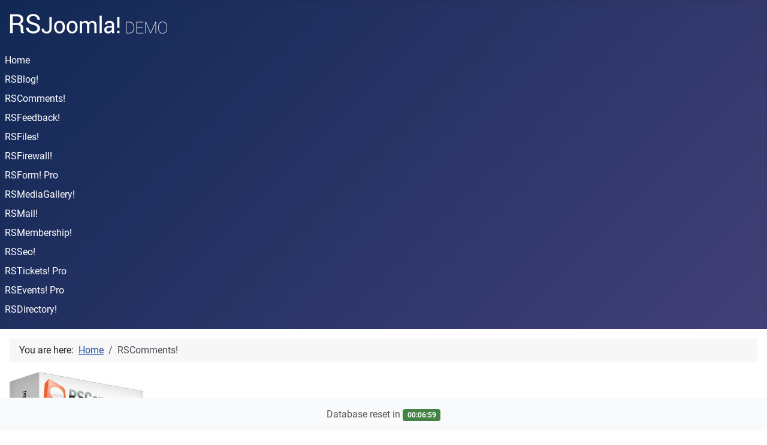

--- FILE ---
content_type: text/html; charset=utf-8
request_url: https://demo.rsjoomla.com/index.php/rscomments
body_size: 9377
content:
<!DOCTYPE html>
<html lang="en-gb" dir="ltr">
<head>
    <meta charset="utf-8">
	<meta name="viewport" content="width=device-width, initial-scale=1">
	<meta name="description" content="RSJoomla! extension demo">
	<title>RSComments! - RSJoomla! Joomla! 3 Demo</title>
	<link href="/media/system/images/joomla-favicon.svg" rel="icon" type="image/svg+xml">
	<link href="/media/system/images/favicon.ico" rel="alternate icon" type="image/vnd.microsoft.icon">
	<link href="/media/system/images/joomla-favicon-pinned.svg" rel="mask-icon" color="#000">

    <link href="/media/system/css/joomla-fontawesome.min.css?08321e92732e2eea8811232d4d340a4d" rel="lazy-stylesheet" /><noscript><link href="/media/system/css/joomla-fontawesome.min.css?08321e92732e2eea8811232d4d340a4d" rel="stylesheet" /></noscript>
	<link href="/media/templates/site/cassiopeia/css/global/fonts-local_roboto.min.css?08321e92732e2eea8811232d4d340a4d" rel="lazy-stylesheet" /><noscript><link href="/media/templates/site/cassiopeia/css/global/fonts-local_roboto.min.css?08321e92732e2eea8811232d4d340a4d" rel="stylesheet" /></noscript>
	<link href="/media/templates/site/cassiopeia/css/template.min.css?08321e92732e2eea8811232d4d340a4d" rel="stylesheet" />
	<link href="/media/templates/site/cassiopeia/css/global/colors_standard.min.css?08321e92732e2eea8811232d4d340a4d" rel="stylesheet" />
	<link href="/media/templates/site/cassiopeia/css/vendor/joomla-custom-elements/joomla-alert.min.css?0.2.0" rel="stylesheet" />
	<link href="/media/templates/site/cassiopeia/css/user.css?08321e92732e2eea8811232d4d340a4d" rel="stylesheet" />
	<link href="/media/com_rscomments/css/font-awesome.min.css?08321e92732e2eea8811232d4d340a4d" rel="stylesheet" />
	<link href="/media/com_rscomments/css/site.css?08321e92732e2eea8811232d4d340a4d" rel="stylesheet" />
	<style>:root {
		--hue: 214;
		--template-bg-light: #f0f4fb;
		--template-text-dark: #495057;
		--template-text-light: #ffffff;
		--template-link-color: var(--link-color);
		--template-special-color: #001B4C;
		
	}</style>

    <script type="application/json" class="joomla-script-options new">{"joomla.jtext":{"COM_RSCOMMENTS_HIDE_FORM":"Hide comment form","COM_RSCOMMENTS_SHOW_FORM":"Show comment form","JSHOWPASSWORD":"Show Password","JHIDEPASSWORD":"Hide Password","ERROR":"Error","MESSAGE":"Message","NOTICE":"Notice","WARNING":"Warning","JCLOSE":"Close","JOK":"OK","JOPEN":"Open"},"bootstrap.modal":{"#rscomments-terms":{"keyboard":true,"focus":true},"#rscomments-subscribe":{"keyboard":true,"focus":true},"#rscomments-report":{"keyboard":true,"focus":true},"#rscomments-mycomments":{"keyboard":true,"focus":true}},"bootstrap.tooltip":{".hasTooltip":{"animation":true,"container":"body","html":true,"trigger":"hover focus","boundary":"clippingParents","sanitize":true}},"system.paths":{"root":"","rootFull":"https:\/\/demo.rsjoomla.com\/","base":"","baseFull":"https:\/\/demo.rsjoomla.com\/"},"csrf.token":"5de3a2ad8d3cb25a283ef1dc7bee5d65","system.keepalive":{"interval":840000,"uri":"\/component\/ajax\/?format=json"}}</script>
	<script src="/media/system/js/core.min.js?37ffe4186289eba9c5df81bea44080aff77b9684"></script>
	<script src="/media/vendor/bootstrap/js/bootstrap-es5.min.js?5.3.2" nomodule defer></script>
	<script src="/media/system/js/keepalive-es5.min.js?4eac3f5b0c42a860f0f438ed1bea8b0bdddb3804" defer nomodule></script>
	<script src="/media/system/js/messages-es5.min.js?c29829fd2432533d05b15b771f86c6637708bd9d" nomodule defer></script>
	<script src="/media/vendor/bootstrap/js/popover.min.js?5.3.2" type="module"></script>
	<script src="/media/vendor/jquery/js/jquery.min.js?3.7.1"></script>
	<script src="/media/legacy/js/jquery-noconflict.min.js?647005fc12b79b3ca2bb30c059899d5994e3e34d"></script>
	<script src="/media/vendor/bootstrap/js/modal.min.js?5.3.2" type="module"></script>
	<script src="/media/templates/site/cassiopeia/js/template.min.js?08321e92732e2eea8811232d4d340a4d" defer></script>
	<script src="/media/system/js/keepalive.min.js?9f10654c2f49ca104ca0449def6eec3f06bd19c0" type="module"></script>
	<script src="/media/system/js/fields/passwordview.min.js?7a48811dc5605f94fa90513f34bc7b5c54e91043" defer></script>
	<script src="/media/mod_menu/js/menu-es5.min.js?08321e92732e2eea8811232d4d340a4d" nomodule defer></script>
	<script src="/media/system/js/messages.min.js?7f7aa28ac8e8d42145850e8b45b3bc82ff9a6411" type="module"></script>
	<script src="https://maps.googleapis.com/maps/api/js"></script>
	<script src="/media/com_rscomments/js/modal.js?08321e92732e2eea8811232d4d340a4d"></script>
	<script src="/media/com_rscomments/js/site.js?08321e92732e2eea8811232d4d340a4d"></script>
	<script type="application/ld+json">{"@context":"https:\/\/schema.org","@type":"BreadcrumbList","itemListElement":[{"@type":"ListItem","position":1,"item":{"@id":"https:\/\/demo.rsjoomla.com\/","name":"Home"}},{"@type":"ListItem","position":2,"item":{"@id":"https:\/\/demo.rsjoomla.com\/rscomments","name":"RSComments!"}}]}</script>
	<script>var rsc_root = 'https://demo.rsjoomla.com/';</script>
	<script type="application/ld+json">
[
    {
        "@context": "https:\/\/schema.org",
        "@type": "UserComments",
        "@id": "rscomment2",
        "commentTime": "2014-05-29 08:23:32",
        "commentText": "Me too! I will also recommend it to my friends.",
        "creator": {
            "@type": "Person",
            "name": "Jane Doe"
        }
    },
    {
        "@context": "https:\/\/schema.org",
        "@type": "UserComments",
        "@id": "rscomment3",
        "commentTime": "2014-05-29 12:50:17",
        "commentText": "Can you please post more information about this product? I am interested in purchasing!",
        "creator": {
            "@type": "Person",
            "name": "Jack Idaho"
        }
    },
    {
        "@context": "https:\/\/schema.org",
        "@type": "UserComments",
        "@id": "rscomment1",
        "commentTime": "2014-05-29 08:22:57",
        "commentText": "I have tested the component and it includes every feature I need, I will buy it.",
        "creator": {
            "@type": "Person",
            "name": "John Doe"
        }
    }
]
</script>

</head>

<body class="site com_content wrapper-static view-article no-layout no-task itemid-195 has-sidebar-right">
    <header class="header container-header full-width">

        
        
                    <div class="grid-child">
                <div class="navbar-brand">
                    <a class="brand-logo" href="/">
                        <img loading="eager" decoding="async" src="https://demo.rsjoomla.com/images/rsjoomlademo-logo-white.png" alt="RSJoomla! Joomla! 4 Demo" width="280" height="48">                    </a>
                                    </div>
            </div>
        
                    <div class="grid-child container-nav">
                                    <ul class="mod-menu mod-list nav  nav-pills">
<li class="nav-item item-101 default"><a href="/" >Home</a></li><li class="nav-item item-144 parent"><a href="/rsblog" >RSBlog!</a></li><li class="nav-item item-195 current active"><a href="/rscomments" aria-current="page">RSComments!</a></li><li class="nav-item item-283 parent"><a href="/rsfeedback" >RSFeedback!</a></li><li class="nav-item item-313 parent"><a href="/rsfiles" >RSFiles!</a></li><li class="nav-item item-185"><a href="/rsfirewall" >RSFirewall!</a></li><li class="nav-item item-166 parent"><a href="/rsformpro" >RSForm! Pro</a></li><li class="nav-item item-105 parent"><a href="/rsmediagallery" >RSMediaGallery!</a></li><li class="nav-item item-237 parent"><a href="/rsmail" >RSMail!</a></li><li class="nav-item item-238 parent"><a href="/rsmembership" >RSMembership!</a></li><li class="nav-item item-303 parent"><a href="/rsseo" >RSSeo!</a></li><li class="nav-item item-160 parent"><a href="/rsticketspro" >RSTickets! Pro</a></li><li class="nav-item item-969"><a href="http://events4.rsjoomla.com/" >RSEvents! Pro</a></li><li class="nav-item item-970"><a href="http://directory4.rsjoomla.com/" >RSDirectory!</a></li></ul>

                                            </div>
            </header>

    <div class="site-grid">
        
        
        
        
        <div class="grid-child container-component">
            <nav class="mod-breadcrumbs__wrapper" aria-label="Breadcrumbs">
    <ol class="mod-breadcrumbs breadcrumb px-3 py-2">
                    <li class="mod-breadcrumbs__here float-start">
                You are here: &#160;
            </li>
        
        <li class="mod-breadcrumbs__item breadcrumb-item"><a href="/" class="pathway"><span>Home</span></a></li><li class="mod-breadcrumbs__item breadcrumb-item active"><span>RSComments!</span></li>    </ol>
    </nav>

            
            <div id="system-message-container" aria-live="polite"></div>

            <main>
            <div class="com-content-article item-page" itemscope itemtype="https://schema.org/Article">
    <meta itemprop="inLanguage" content="en-GB">
    
    
        
        
    
    
        
                                                <div itemprop="articleBody" class="com-content-article__body">
        <div class="row">
	<div class="col-md-3">
		<img src="/images/extensionlogo/rscomments-box.jpg"/>
	</div>
	<div class="col-md-9">
		<p><a href="http://www.rsjoomla.com/joomla-extensions/joomla-comments.html"><strong>RSComments!</strong></a> completes your Joomla! based site. Unlike other Content Management Systems, Joomla! does not have an integrated commenting component. This is where <strong>RSComments!</strong>! comes into place. Easy to configure, flexible and versatile, this will allow you to enable comments on your site within minutes after installation.</p>
		<p>So why should you have a comment component installed on your site ? <strong>RSComments!</strong>! will basically allow you to get in touch with your website community, exchange opinions and receive feedback on various articles, products or various content items published on your site, thus, making your visitors more involved and improve your visit return rate.</p>
		<p>You can read more about <strong>RSComments!</strong> in our <a href="http://www.rsjoomla.com/support/documentation/view-knowledgebase/95-rscomments.html">documentation</a>.</p>
		<p style="text-align:center"><a class="btn btn-primary btn-large" href="/administrator/index.php?option=com_rscomments">Administrator Demo</a></p>
	</div>
</div>
<div style="clear:both"></div>
<hr class="spacer" />
	<h3><strong>Features:</strong></h3>
	<div class="row">
	<div class="col-md-6">
		<ul class="featureul">
			<li>Back-end editor button for enabling comments</li>
			<li>Import comments from other Joomla! commenting systems</li>
			<li>Spam and flood protection tools</li>
		</ul>
	</div>
	<div class="col-md-6">
		<ul class="featureul">
			<li>Group-based restrictions</li>
			<li>Censor words</li>
		</ul>
	</div>
</div>
<div style="clear:both;"><br /></div>    </div>

        
                                        <div class="rscomments" id="rscomments-fb6022a7ca6bf90fddd68f3d4ca8d6b9" data-rsc-id="17" data-rsc-option="com_content">
<div class="rscomments-top-alert alert alert-info" style="display: none;"></div>
<div class="rscomment-top-actions">
	<div class="float-start">
		<div class="rscomments-top-loader" style="display:none;">
			<img src="/media/com_rscomments/images/loader.gif" alt="">		</div>
	</div>
	<div class="float-end">
				<span class="rsc_my_comments">
						<a class="hasTooltip" href="javascript:void(0);" title="This will show all of your comments." data-toggle="modal" data-target="#rscomments-mycomments" data-bs-toggle="modal" data-bs-target="#rscomments-mycomments">
							<i class="fa fa-comments"></i> My comments			</a>
		</span>
								<span class="rsc_subscr">
						<a href="javascript:void(0)" class="hasTooltip" title="Subscribe" data-rsc-task="subscribeform">
							<i class="fa fa-envelope"></i> Subscribe						</a>
					</span>
				<span class="rsc_rss">
				<a class="hasTooltip" href="/component/rscomments/rscomments?format=feed&amp;type=rss&amp;opt=com_content&amp;id=17&amp;Itemid=195" title="RSS">
					<i class="fa fa-rss"></i> RSS				</a>
			</span>
		</div>
	<div class="clearfix"></div>
</div>

<div class="rscomments-comments-list">
	
<div id="rscomment2" class="media rscomment rsc_comment_big_box0"  data-rsc-cid="2">
				
	<div class="rscomment-body">
	
				<div class="media-container float-start">
							<img src="https://www.gravatar.com/avatar/8dcdb131f609cc535a1410eb1b4725e1?d=https%3A%2F%2Fdemo.rsjoomla.com%2Fmedia%2Fcom_rscomments%2Fimages%2Fuser.png&s=60" alt="Gravatar" class="media-object" />					</div>
			
		<div class="media-body">
			<div class="rscomm-header">
				
				<span class="rscomm-big">
								Jane Doe								</span>
				
				<small class="rscomm-time muted hasTooltip" title="29.05.2014 08:23">
					<i class="rscomm-meta-icon fa fa-clock"></i> <time datetime="2014-05-29 08:23:32">11 years 8 months</time>
				</small>
				
																
			</div>
			
						<h5 class="rscomm-heading media-heading">Great!</h5>
						
						
			<span id="c2" class="rscomm-content">
				Me too! I will also recommend it to my friends.			</span>
			
						
			<hr />
			
			<div class="rscomm-meta">
				
								<span class="rscomm-meta-item rscomm-flag muted">
					
										
										
										<a href="javascript:void(0)" class="hasTooltip" title="Report comment" data-rsc-task="report">
						<i class="rscomm-meta-icon fa fa-flag"></i>
					</a>
										
										
										
										
										
				</span>
								
								<span class="rscomm-meta-item rscomm-rate">
					
																				
																				<span id="rsc_voting2"><a class="hasTooltip" href="javascript:void(0);" title="Good comment" data-rsc-task="voteup"><i class="rscomm-meta-icon fa fa-thumbs-up"></i></a> <a class="hasTooltip" href="javascript:void(0);" title="Bad comment" data-rsc-task="votedown"><i class="rscomm-meta-icon fa fa-thumbs-down"></i></a><span class="rsc_green">2</span></span>
										
				</span>
								
								<span class="rscomm-meta-item rscomm-actions">
															<button class="btn btn-sm btn-primary" type="button" data-rsc-commentid="2" data-rsc-task="reply">Reply</button>
										
										<button class="btn btn-sm btn-secondary" type="button" data-rsc-commentid="2" data-rsc-task="quote" data-rsc-name="Jane Doe">Quote</button>
									</span>
								
			</div>
			
			<div id="rscomments-reply-2"></div>
			
		</div>
	</div>
	<div id="rscomment-comment-loader-2" class="rscomment-loader" style="display: none;">
		<img src="/media/com_rscomments/images/loader.gif" alt="">	</div>
</div>
<div id="rscomment3" class="media rscomment rsc_comment_big_box1"  data-rsc-cid="3">
				
	<div class="rscomment-body">
	
				<div class="media-container float-start">
							<img src="https://www.gravatar.com/avatar/8dcdb131f609cc535a1410eb1b4725e1?d=https%3A%2F%2Fdemo.rsjoomla.com%2Fmedia%2Fcom_rscomments%2Fimages%2Fuser.png&s=60" alt="Gravatar" class="media-object" />					</div>
			
		<div class="media-body">
			<div class="rscomm-header">
				
				<span class="rscomm-big">
								Jack Idaho								</span>
				
				<small class="rscomm-time muted hasTooltip" title="29.05.2014 12:50">
					<i class="rscomm-meta-icon fa fa-clock"></i> <time datetime="2014-05-29 12:50:17">11 years 8 months</time>
				</small>
				
																
			</div>
			
						<h5 class="rscomm-heading media-heading">More Information</h5>
						
						
			<span id="c3" class="rscomm-content">
				Can you please post more information about this product? I am interested in purchasing!			</span>
			
						
			<hr />
			
			<div class="rscomm-meta">
				
								<span class="rscomm-meta-item rscomm-flag muted">
					
										
										
										<a href="javascript:void(0)" class="hasTooltip" title="Report comment" data-rsc-task="report">
						<i class="rscomm-meta-icon fa fa-flag"></i>
					</a>
										
										
										
										
										
				</span>
								
								<span class="rscomm-meta-item rscomm-rate">
					
																				
																				<span id="rsc_voting3"><a class="hasTooltip" href="javascript:void(0);" title="Good comment" data-rsc-task="voteup"><i class="rscomm-meta-icon fa fa-thumbs-up"></i></a> <a class="hasTooltip" href="javascript:void(0);" title="Bad comment" data-rsc-task="votedown"><i class="rscomm-meta-icon fa fa-thumbs-down"></i></a><span class="rsc_red">0</span></span>
										
				</span>
								
								<span class="rscomm-meta-item rscomm-actions">
															<button class="btn btn-sm btn-primary" type="button" data-rsc-commentid="3" data-rsc-task="reply">Reply</button>
										
										<button class="btn btn-sm btn-secondary" type="button" data-rsc-commentid="3" data-rsc-task="quote" data-rsc-name="Jack Idaho">Quote</button>
									</span>
								
			</div>
			
			<div id="rscomments-reply-3"></div>
			
		</div>
	</div>
	<div id="rscomment-comment-loader-3" class="rscomment-loader" style="display: none;">
		<img src="/media/com_rscomments/images/loader.gif" alt="">	</div>
</div>
<div id="rscomment1" class="media rscomment rsc_comment_big_box0"  data-rsc-cid="1">
				
	<div class="rscomment-body">
	
				<div class="media-container float-start">
							<img src="https://www.gravatar.com/avatar/8dcdb131f609cc535a1410eb1b4725e1?d=https%3A%2F%2Fdemo.rsjoomla.com%2Fmedia%2Fcom_rscomments%2Fimages%2Fuser.png&s=60" alt="Gravatar" class="media-object" />					</div>
			
		<div class="media-body">
			<div class="rscomm-header">
				
				<span class="rscomm-big">
								John Doe								</span>
				
				<small class="rscomm-time muted hasTooltip" title="29.05.2014 08:22">
					<i class="rscomm-meta-icon fa fa-clock"></i> <time datetime="2014-05-29 08:22:57">11 years 8 months</time>
				</small>
				
																
			</div>
			
						<h5 class="rscomm-heading media-heading">Great!</h5>
						
						
			<span id="c1" class="rscomm-content">
				I have tested the component and it includes every feature I need, I will buy it.			</span>
			
						
			<hr />
			
			<div class="rscomm-meta">
				
								<span class="rscomm-meta-item rscomm-flag muted">
					
										
										
										<a href="javascript:void(0)" class="hasTooltip" title="Report comment" data-rsc-task="report">
						<i class="rscomm-meta-icon fa fa-flag"></i>
					</a>
										
										
										
										
										
				</span>
								
								<span class="rscomm-meta-item rscomm-rate">
					
																				
																				<span id="rsc_voting1"><a class="hasTooltip" href="javascript:void(0);" title="Good comment" data-rsc-task="voteup"><i class="rscomm-meta-icon fa fa-thumbs-up"></i></a> <a class="hasTooltip" href="javascript:void(0);" title="Bad comment" data-rsc-task="votedown"><i class="rscomm-meta-icon fa fa-thumbs-down"></i></a><span class="rsc_green">1</span></span>
										
				</span>
								
								<span class="rscomm-meta-item rscomm-actions">
															<button class="btn btn-sm btn-primary" type="button" data-rsc-commentid="1" data-rsc-task="reply">Reply</button>
										
										<button class="btn btn-sm btn-secondary" type="button" data-rsc-commentid="1" data-rsc-task="quote" data-rsc-name="John Doe">Quote</button>
									</span>
								
			</div>
			
			<div id="rscomments-reply-1"></div>
			
		</div>
	</div>
	<div id="rscomment-comment-loader-1" class="rscomment-loader" style="display: none;">
		<img src="/media/com_rscomments/images/loader.gif" alt="">	</div>
</div></div>


<div class="rscomments-comment-form">

<div class="rscomment-form well">
	<form action="javascript:void(0)" data-rsc-task="form" data-rsc-draft="false">
				<div class="rscomments-accordion">
			<a class="rscomments-accordion-title active" href="#rscomments-accordion-content-fb6022a7ca6bf90fddd68f3d4ca8d6b9">
				Hide comment form			</a>
			<div class="rscomments-accordion-content open" id="rscomments-accordion-content-fb6022a7ca6bf90fddd68f3d4ca8d6b9">
				
		<div class="rscomments-form-message alert alert-warning" style="display: none;"></div>
		
				<div class="row">
						<div class="control-group col-md-6">
								<div class="controls">
					<input  type="text" class="span11 form-control required" id="rsc_namefb6022a7ca6bf90fddd68f3d4ca8d6b9" name="jform[name]" value="" size="45" placeholder="Name *" />
				</div>
			</div>
						
						<div class="control-group col-md-6">
								<div class="controls">
					<input  type="text" class="span11 form-control required" id="rsc_emailfb6022a7ca6bf90fddd68f3d4ca8d6b9" name="jform[email]" value="" size="45" placeholder="Email *" />
				</div>
			</div>
					</div>
				
				<div class="row">
						<div class="control-group col-md-6">
								<div class="controls">
					<input type="text" class="span11 form-control" id="rsc_subjectfb6022a7ca6bf90fddd68f3d4ca8d6b9" name="jform[subject]" value="" size="45" placeholder="Subject" />
				</div>
			</div>
						
						<div class="control-group col-md-6">
								<div class="controls">
					<input type="text" class="span11 form-control" id="rsc_websitefb6022a7ca6bf90fddd68f3d4ca8d6b9" name="jform[website]" value="" size="45" placeholder="Website" />
				</div>
			</div>
					</div>
				
				<div class="row">
			<div class="col-md-12">
				<div class="control-group rsc_location_container">
										<a data-rsc-task="detectaddress" href="javascript:void(0)" class="badge text-bg-info rsc_detect hidden-phone">Detect location</a>
					<input data-rsc-task="searchaddress" type="text" class="span12 form-control" id="rsc_locationfb6022a7ca6bf90fddd68f3d4ca8d6b9" name="jform[location]" value="" size="45" placeholder="Location" />
				</div>
			</div>
		</div>
				
		<div class="row">
			<div class="col-md-12">
				<div class="rscomments-comment-area control-group">
					<div class="controls">
						<div class="rscomment-comment-area">
							
														<div class="rscomment-comment-area-actions">
								<div class="btn-toolbar rscomments-action-btns">						
									<div class="btn-group"><a href="javascript:void(0);" data-rsc-task="bbcode" data-rsc-code="bold" class="btn btn-secondary hasTooltip" title="Bold"><i class="fa fa-bold"></i></a>
<a href="javascript:void(0);" data-rsc-task="bbcode" data-rsc-code="italic" class="btn btn-secondary hasTooltip" title="Italic"><i class="fa fa-italic"></i></a>
<a href="javascript:void(0);" data-rsc-task="bbcode" data-rsc-code="underline" class="btn btn-secondary hasTooltip" title="Underline"><i class="fa fa-underline"></i></a>
<a href="javascript:void(0);" data-rsc-task="bbcode" data-rsc-code="stroke" class="btn btn-secondary hasTooltip" title="Stroke"><i class="fa fa-strikethrough"></i></a>
</div><div class="btn-group"><a href="javascript:void(0);" data-rsc-task="bbcode" data-rsc-code="quote" class="btn btn-secondary hasTooltip" title="Quote"><i class="fa fa-quote-right"></i></a>
<a href="javascript:void(0);" data-rsc-task="emoticons" class="btn btn-secondary hasTooltip" title="Emoticons"><i class="fa fa-smile"></i></a>
<a href="javascript:void(0);" data-rsc-task="preview" class="btn btn-secondary hasTooltip" title="Preview"><i class="fa fa-search"></i></a>
</div>								</div>
								
																<div class="btn-toolbar rsc_emoticons rscomments-action-btns" style="display: none;">
								<div class="btn-group"><a href="javascript:void(0);" class="btn btn-sm btn-secondary" data-rsc-task="bbcode" data-rsc-code=":confused:"><img src="https://demo.rsjoomla.com/media/com_rscomments/images/emoticons/confused.gif" alt=":confused:" /></a>
<a href="javascript:void(0);" class="btn btn-sm btn-secondary" data-rsc-task="bbcode" data-rsc-code=":cool:"><img src="https://demo.rsjoomla.com/media/com_rscomments/images/emoticons/cool.gif" alt=":cool:" /></a>
<a href="javascript:void(0);" class="btn btn-sm btn-secondary" data-rsc-task="bbcode" data-rsc-code=":cry:"><img src="https://demo.rsjoomla.com/media/com_rscomments/images/emoticons/cry.gif" alt=":cry:" /></a>
<a href="javascript:void(0);" class="btn btn-sm btn-secondary" data-rsc-task="bbcode" data-rsc-code=":laugh:"><img src="https://demo.rsjoomla.com/media/com_rscomments/images/emoticons/laugh.gif" alt=":laugh:" /></a>
</div><div class="btn-group"><a href="javascript:void(0);" class="btn btn-sm btn-secondary" data-rsc-task="bbcode" data-rsc-code=":lol:"><img src="https://demo.rsjoomla.com/media/com_rscomments/images/emoticons/lol.gif" alt=":lol:" /></a>
<a href="javascript:void(0);" class="btn btn-sm btn-secondary" data-rsc-task="bbcode" data-rsc-code=":normal:"><img src="https://demo.rsjoomla.com/media/com_rscomments/images/emoticons/normal.gif" alt=":normal:" /></a>
<a href="javascript:void(0);" class="btn btn-sm btn-secondary" data-rsc-task="bbcode" data-rsc-code=":blush:"><img src="https://demo.rsjoomla.com/media/com_rscomments/images/emoticons/redface.gif" alt=":blush:" /></a>
<a href="javascript:void(0);" class="btn btn-sm btn-secondary" data-rsc-task="bbcode" data-rsc-code=":rolleyes:"><img src="https://demo.rsjoomla.com/media/com_rscomments/images/emoticons/rolleyes.gif" alt=":rolleyes:" /></a>
</div><div class="btn-group"><a href="javascript:void(0);" class="btn btn-sm btn-secondary" data-rsc-task="bbcode" data-rsc-code=":sad:"><img src="https://demo.rsjoomla.com/media/com_rscomments/images/emoticons/sad.gif" alt=":sad:" /></a>
<a href="javascript:void(0);" class="btn btn-sm btn-secondary" data-rsc-task="bbcode" data-rsc-code=":shocked:"><img src="https://demo.rsjoomla.com/media/com_rscomments/images/emoticons/shocked.gif" alt=":shocked:" /></a>
<a href="javascript:void(0);" class="btn btn-sm btn-secondary" data-rsc-task="bbcode" data-rsc-code=":sick:"><img src="https://demo.rsjoomla.com/media/com_rscomments/images/emoticons/sick.gif" alt=":sick:" /></a>
<a href="javascript:void(0);" class="btn btn-sm btn-secondary" data-rsc-task="bbcode" data-rsc-code=":sleeping:"><img src="https://demo.rsjoomla.com/media/com_rscomments/images/emoticons/sleeping.gif" alt=":sleeping:" /></a>
</div><div class="btn-group"><a href="javascript:void(0);" class="btn btn-sm btn-secondary" data-rsc-task="bbcode" data-rsc-code=":smile:"><img src="https://demo.rsjoomla.com/media/com_rscomments/images/emoticons/smile.gif" alt=":smile:" /></a>
<a href="javascript:void(0);" class="btn btn-sm btn-secondary" data-rsc-task="bbcode" data-rsc-code=":surprised:"><img src="https://demo.rsjoomla.com/media/com_rscomments/images/emoticons/surprised.gif" alt=":surprised:" /></a>
<a href="javascript:void(0);" class="btn btn-sm btn-secondary" data-rsc-task="bbcode" data-rsc-code=":tongue:"><img src="https://demo.rsjoomla.com/media/com_rscomments/images/emoticons/tongue.gif" alt=":tongue:" /></a>
<a href="javascript:void(0);" class="btn btn-sm btn-secondary" data-rsc-task="bbcode" data-rsc-code=":unsure:"><img src="https://demo.rsjoomla.com/media/com_rscomments/images/emoticons/unsure.gif" alt=":unsure:" /></a>
</div><div class="btn-group"><a href="javascript:void(0);" class="btn btn-sm btn-secondary" data-rsc-task="bbcode" data-rsc-code=":whistle:"><img src="https://demo.rsjoomla.com/media/com_rscomments/images/emoticons/whistling.gif" alt=":whistle:" /></a>
<a href="javascript:void(0);" class="btn btn-sm btn-secondary" data-rsc-task="bbcode" data-rsc-code=":wink:"><img src="https://demo.rsjoomla.com/media/com_rscomments/images/emoticons/wink.gif" alt=":wink:" /></a>
</div>								</div>
																
																
								<div class="btn-toolbar rscomments-close-preview" style="display:none;">
																		<a href="javascript:void(0);" data-rsc-task="closepreview" class="btn btn-secondary hasTooltip" title="Close preview"><i class="fa fa-times"></i></a>
								</div>
							</div>
														
							<textarea data-rsc-task="commentform" class="input-block-level form-control required" name="jform[comment]" rows="5" maxlength="1000" placeholder="Write your comment here ..."></textarea>
							<div class="rscomments-preview-area"></div>
							
							<div class="rscomments-remaining-chars">
								<span class="rsc_loading_preview" style="display:none;">
									<img src="/media/com_rscomments/images/loader.gif" alt="">								</span>
								
																<div class="control-group float-end">
									<p class="char-left muted"><span class="comment_length">1000</span> Characters left</p>
								</div>
																<div class="clearfix"></div>
							</div>
						</div>
					</div>
				</div>
			</div>
		</div>
		
				
		<hr>
				<div class="row">
			
									<div class="control-group col-md-3">
				<div class="controls">
					<label class="checkbox hasTooltip" title="If you check this box you will receive emails each time a new comment will be posted.">
						<input type="checkbox" data-rsc-task="subscribethread" class="rsc_chk rsc_subscribe_thread" name="jform[subscribe_thread]" value="1" /> Subscribe					</label>
				</div>
			</div>
									
						<div class="control-group col-md-9 rsc-terms-container">
				<div class="controls">
					<label class="checkbox">
						<input type="checkbox" class="rsc_chk rsc_terms required" name="jform[rsc_terms]" value="1" /> 
						<a href="javascript:void(0)" data-rsc-task="terms">
							I agree to the terms and conditions.						</a>
					</label>
				</div>
			</div>
					</div>
				
				<div class="row">
			<div class="control-group col-md-9">
				<div class="controls">
					<label class="checkbox">
						<input type="checkbox" class="rsc_chk rsc_consent required" name="jform[rsc_consent]" value="1" /> 
						I consent to this website collecting my details through this form.					</label>
				</div>
			</div>
		</div>
				
				<div class="row">
			<div class="col-md-12">
				<div class="control-group">
					<div class="controls rsc-captcha-container">
						<div class="col-md-5">
														<img src="/component/rscomments/captcha?type=formfb6022a7ca6bf90fddd68f3d4ca8d6b9&amp;sid=697da6f64e82d&amp;Itemid=195" alt="" height="80" title="The captcha code is case insensitive." class="hasTooltip" />
								<span class="hasTooltip" title="Please click here to generate a new image if you cannot read the current CAPTCHA image.">
									<a class="rscomments-refresh-captcha" style="border-style: none" href="javascript:void(0)" onclick="RSComments.captcha(this, 'https://demo.rsjoomla.com/component/rscomments/captcha?type=formfb6022a7ca6bf90fddd68f3d4ca8d6b9&amp;Itemid=195');">
										<i class="fa fa-sync"></i>
									</a>
								</span> <br />
								<input type="text" name="jform[captcha]" size="40" value="" class="span5 form-control required" />
													</div>
					</div>
				</div>
			</div>
		</div>
		
				
		<div class="row">
			<div class="col-md-12">
				<span class="rsc_loading_form" style="display:none;">
					<img src="/media/com_rscomments/images/loader.gif" alt="">				</span>
								<button type="button" class="btn btn-secondary" data-rsc-task="preview">Preview</button>
								<button type="button" class="btn btn-primary" data-rsc-task="validate" data-rsc-upload="0" data-rsc-captcha="/component/rscomments/captcha?Itemid=195">Send</button>
				<button type="button" class="btn btn-secondary" data-rsc-task="reset">Reset</button>
				<button type="button" class="btn btn-secondary rsc_cancel_btn" style="display:none;">Cancel</button>
			</div>
		</div>
		
					</div>
		</div>
				
		<input type="hidden" name="jform[IdParent]" value="0" />
		<input type="hidden" name="jform[obj_option]" value="com_content" />
		<input type="hidden" name="jform[url]" value="aW5kZXgucGhwL3JzY29tbWVudHM=" />
		<input type="hidden" name="jform[obj_id]" value="17" />
		<input type="hidden" name="jform[IdComment]" value="" />
		<input type="hidden" name="jform[override]" value="0" />
		<input type="hidden" name="jform[coordinates]" value="" />
	</form>
</div>
</div><div id="rscomments-terms" role="dialog" tabindex="-1" class="joomla-modal modal fade" data-url="/component/rscomments/terms" data-iframe="&lt;iframe class=&quot;iframe&quot; src=&quot;/component/rscomments/terms&quot; name=&quot;Terms &amp; Conditions&quot; title=&quot;Terms &amp; Conditions&quot;&gt;&lt;/iframe&gt;">
    <div class="modal-dialog modal-lg">
        <div class="modal-content">
            <div class="modal-header">
            <h3 class="modal-title">Terms & Conditions</h3>
                <button type="button" class="btn-close novalidate" data-bs-dismiss="modal" aria-label="Close">
        </button>
    </div>
<div class="modal-body jviewport-height70">
    </div>
<div class="modal-footer">
    <a href="javascript:void(0)" class="btn btn-primary" onclick="RSComments.agree();">I Agree</a><a href="javascript:void(0)" data-dismiss="modal" data-bs-dismiss="modal" class="btn btn-secondary">Close</a></div>
        </div>
    </div>
</div>
<div id="rscomments-subscribe" role="dialog" tabindex="-1" class="joomla-modal modal fade" data-url="/component/rscomments/subscribe" data-iframe="&lt;iframe class=&quot;iframe&quot; src=&quot;/component/rscomments/subscribe&quot; name=&quot;Subscribe&quot; title=&quot;Subscribe&quot;&gt;&lt;/iframe&gt;">
    <div class="modal-dialog modal-lg">
        <div class="modal-content">
            <div class="modal-header">
            <h3 class="modal-title">Subscribe</h3>
                <button type="button" class="btn-close novalidate" data-bs-dismiss="modal" aria-label="Close">
        </button>
    </div>
<div class="modal-body jviewport-height70">
    </div>
<div class="modal-footer">
    <button class="btn btn-primary" type="button" onclick="jQuery('#rscomments-subscribe iframe').contents().find('#rscomm_subscribe').click();">Subscribe</button><button type="button" data-dismiss="modal" data-bs-dismiss="modal" class="btn btn-secondary">Close</button></div>
        </div>
    </div>
</div>
<div id="rscomments-report" role="dialog" tabindex="-1" class="joomla-modal modal fade" data-url="/component/rscomments/report" data-iframe="&lt;iframe class=&quot;iframe&quot; src=&quot;/component/rscomments/report&quot; name=&quot;Report&quot; title=&quot;Report&quot;&gt;&lt;/iframe&gt;">
    <div class="modal-dialog modal-lg">
        <div class="modal-content">
            <div class="modal-header">
            <h3 class="modal-title">Report</h3>
                <button type="button" class="btn-close novalidate" data-bs-dismiss="modal" aria-label="Close">
        </button>
    </div>
<div class="modal-body jviewport-height70">
    </div>
<div class="modal-footer">
    <button class="btn btn-primary" type="button" onclick="jQuery('#rscomments-report iframe').contents().find('#rscomm_report').click();">Report</button><button type="button" data-dismiss="modal" data-bs-dismiss="modal" class="btn btn-secondary">Close</button></div>
        </div>
    </div>
</div>
<div id="rscomments-mycomments" role="dialog" tabindex="-1" class="joomla-modal modal fade" data-url="/component/rscomments/mycomments" data-iframe="&lt;iframe class=&quot;iframe&quot; src=&quot;/component/rscomments/mycomments&quot; name=&quot;My comments&quot; title=&quot;My comments&quot;&gt;&lt;/iframe&gt;">
    <div class="modal-dialog modal-lg">
        <div class="modal-content">
            <div class="modal-header">
            <h3 class="modal-title">My comments</h3>
                <button type="button" class="btn-close novalidate" data-bs-dismiss="modal" aria-label="Close">
        </button>
    </div>
<div class="modal-body jviewport-height70">
    </div>
        </div>
    </div>
</div>
<input type="hidden" name="rscomments_comments" value="/component/rscomments/mycomments" /><input type="hidden" name="rscomments_terms" value="/component/rscomments/terms" /><input type="hidden" name="rscomments_subscribe" value="/component/rscomments/subscribe" /><input type="hidden" name="rscomments_report" value="/component/rscomments/report" /><input type="hidden" name="rscomments_id" value="" /><input type="hidden" name="rscomments_option" value="" /><input type="hidden" name="rscomments_cid" value="" />
</div></div>

            </main>
            
        </div>

                <div class="grid-child container-sidebar-right">
            <div class="sidebar-right card ">
        <div class="card-body">
                
<div id="mod-custom142" class="mod-custom custom">
    <div id="bnbtn">
<a href="http://www.rsjoomla.com/joomla-extensions/joomla-comments.html"><img src="/images/button/buynow.png" alt="bn" /></a>
</div>

</div>
    </div>
</div>
<div class="sidebar-right card ">
            <h3 class="card-header ">Login Form</h3>        <div class="card-body">
                <form id="login-form-16" class="mod-login" action="/rscomments" method="post">

    
    <div class="mod-login__userdata userdata">
        <div class="mod-login__username form-group">
                            <div class="input-group">
                    <input id="modlgn-username-16" type="text" name="username" class="form-control" autocomplete="username" placeholder="Username">
                    <label for="modlgn-username-16" class="visually-hidden">Username</label>
                    <span class="input-group-text" title="Username">
                        <span class="icon-user icon-fw" aria-hidden="true"></span>
                    </span>
                </div>
                    </div>

        <div class="mod-login__password form-group">
                            <div class="input-group">
                    <input id="modlgn-passwd-16" type="password" name="password" autocomplete="current-password" class="form-control" placeholder="Password">
                    <label for="modlgn-passwd-16" class="visually-hidden">Password</label>
                    <button type="button" class="btn btn-secondary input-password-toggle">
                        <span class="icon-eye icon-fw" aria-hidden="true"></span>
                        <span class="visually-hidden">Show Password</span>
                    </button>
                </div>
                    </div>

                    <div class="mod-login__remember form-group">
                <div id="form-login-remember-16" class="form-check">
                    <input type="checkbox" name="remember" class="form-check-input" value="yes" id="form-login-input-remember-16">
                    <label class="form-check-label" for="form-login-input-remember-16">
                        Remember Me                    </label>
                </div>
            </div>
        
        
        <div class="mod-login__submit form-group">
            <button type="submit" name="Submit" class="btn btn-primary w-100">Log in</button>
        </div>

                    <ul class="mod-login__options list-unstyled">
                <li>
                    <a href="/component/users/reset?Itemid=101">
                    Forgot your password?</a>
                </li>
                <li>
                    <a href="/component/users/remind?Itemid=101">
                    Forgot your username?</a>
                </li>
                            </ul>
        <input type="hidden" name="option" value="com_users">
        <input type="hidden" name="task" value="user.login">
        <input type="hidden" name="return" value="aHR0cHM6Ly9kZW1vLnJzam9vbWxhLmNvbS9pbmRleC5waHAvcnNjb21tZW50cw==">
        <input type="hidden" name="5de3a2ad8d3cb25a283ef1dc7bee5d65" value="1">    </div>
    </form>
    </div>
</div>

        </div>
        
        
            </div>

        <footer class="container-footer footer full-width">
        <div class="grid-child">
            
<div id="mod-custom137" class="mod-custom custom">
    <div class="row">
	<div class="col-md-4">
		<h3>Socialize</h3>
		<hr class="spacerfoot" />
		<ul class="listfooter">
			<li><i class="fa fab fa-facebook"></i> <a href="http://www.facebook.com/rsjoomla">Facebook</a></li>
			<li><i class="fa fab fa-x-twitter"></i> <a href="http://x.com/rsjoomla">X</a></li>
			<li><i class="fa fab fa-youtube"></i> <a href="http://www.youtube.com/rsjoomla">YouTube</a></li>
		</ul>
	</div>
	<div class="col-md-4">
		<h3>Partners</h3>
		<hr class="spacerfoot" />
		<ul class="listfooter">
			<li><a href="http://www.rsjoomla.com/joomla-affiliate.html">Joomla! Affiliate - get 25%</a></li>
			<li><a href="http://www.rsjoomla.com/become-an-rsjoomla-translator.html">Become a translator</a></li>
		</ul>
	</div>
	<div class="col-md-4">
		<h3>Support</h3>
		<hr class="spacerfoot" />
		<ul class="listfooter">
		<li><a href="http://www.rsjoomla.com/support.html">Knowledgebase</a></li>
		<li><a href="http://www.rsjoomla.com/my-support-tickets.html">My support tickets</a></li>
		<li><a href="http://www.rsjoomla.com/submit-a-ticket.html">Submit a ticket</a></li>
		<li><a href="http://www.rsjoomla.com/forum">Forum</a></li>
		<li><a href="http://www.rsjoomla.com/coupon.html">RSJoomla! Discount Coupons</a></li>
	</div>
</div></div>

        </div>
    </footer>
    
    
    
<div id="mod-custom156" class="mod-custom custom">
    <script type="text/javascript">
function display_c(start)
{
	window.start = parseFloat(start);
	var end = 0 // change this to stop the counter at a higher value
	var refresh=1000; // Refresh rate in milli seconds
	if(window.start >= end )
	{
		mytime=setTimeout('display_ct()',refresh)
	}
	else {document.location.reload();}
}
function display_ct() 
{
	// Calculate the number of days left
	var days=Math.floor(window.start / 86400);
	// After deducting the days calculate the number of hours left
	var hours = Math.floor((window.start - (days * 86400 ))/3600)
	// After days and hours , how many minutes are left
	var minutes = Math.floor((window.start - (days * 86400 ) - (hours *3600 ))/60)
	// Finally how many seconds left after removing days, hours and minutes.
	var secs = Math.floor((window.start - (days * 86400 ) - (hours *3600 ) - (minutes*60)))

	if(hours < 10) hours = '0' + hours;
	if(minutes < 10) minutes = '0' + minutes;
	if(secs < 10) secs = '0' + secs;
	x = " " + hours + ":" + minutes + ":" + secs;
	if(days == 1) x = " " + days + " Day " + x;
	if(days > 1) x = " " + days + " Days " + x;

	document.getElementById('ct').innerHTML = x;
	window.start = window.start- 1;

	tt = display_c(window.start);
}

window.addEventListener('DOMContentLoaded', function(){
	var navbar = document.createElement('nav');
	navbar.classList.add('navbar');
	navbar.classList.add('fixed-bottom');
	navbar.classList.add('navbar-light');
	navbar.classList.add('bg-light');
	
	var container = document.createElement('div');
	container.classList.add('container');
	
	var span = document.createElement('span');
	span.classList.add('navbar-text');
	span.classList.add('d-block');
	span.classList.add('w-100');
	span.classList.add('text-center');
	span.innerHTML = 'Database reset in <span id="ct" class="badge bg-success"></span>';
	
	container.appendChild(span);
	navbar.appendChild(container);
	document.body.appendChild(navbar);
	document.body.style = 'margin-bottom: 48px;'
	
	var now = new Date;
	now.setSeconds(0);
	
	var stop = new Date;
	stop.setHours(now.getHours()+1);
	stop.setMinutes(0);
	stop.setSeconds(0);
	
	display_c(Math.round((stop - now)/1000));
	
	var username = document.querySelector('.com_login.view-login.admin #mod-login-username');
	var password = document.querySelector('.com_login.view-login.admin #mod-login-password');
	
	if (username)
	{
		username.value = 'demo';
	}
	
	if (password)
	{
		password.value = 'demo';
	}
});
</script>
<script>
  (function(i,s,o,g,r,a,m){i['GoogleAnalyticsObject']=r;i[r]=i[r]||function(){
  (i[r].q=i[r].q||[]).push(arguments)},i[r].l=1*new Date();a=s.createElement(o),
  m=s.getElementsByTagName(o)[0];a.async=1;a.src=g;m.parentNode.insertBefore(a,m)
  })(window,document,'script','//www.google-analytics.com/analytics.js','ga');

  ga('create', 'UA-55857236-1', 'auto');
  ga('set', 'anonymizeIp', true);
  ga('send', 'pageview');

</script></div>

</body>
</html>

--- FILE ---
content_type: text/css
request_url: https://demo.rsjoomla.com/media/templates/site/cassiopeia/css/user.css?08321e92732e2eea8811232d4d340a4d
body_size: 2447
content:
.rsmsuf {
  background-image:url('/images/header_bg.jpg');
  background-repeat:no-repeat;
  background-position: center;
}

.card {
  position: relative;
  display: flex;
  flex-direction: column;
  min-width: 0;
  word-wrap: break-word;
  background-color: #fff;
  background-clip: border-box;
  border: 1px solid rgba(33, 40, 50, 0.125);
  border-radius: 0.35rem;
}
.card > hr {
  margin-right: 0;
  margin-left: 0;
}
.card > .list-group {
  border-top: inherit;
  border-bottom: inherit;
}
.card > .list-group:first-child {
  border-top-width: 0;
  border-top-left-radius: 0.35rem;
  border-top-right-radius: 0.35rem;
}
.card > .list-group:last-child {
  border-bottom-width: 0;
  border-bottom-right-radius: 0.35rem;
  border-bottom-left-radius: 0.35rem;
}
.card > .card-header + .list-group,
.card > .list-group + .card-footer {
  border-top: 0;
}

.card-body {
  flex: 1 1 auto;
  padding: 1.35rem 1.35rem;
}

.card-title {
  margin-bottom: 0.5rem;
}

.card-subtitle {
  margin-top: -0.25rem;
  margin-bottom: 0;
}

.card-text:last-child {
  margin-bottom: 0;
}

.card-link:hover {
  text-decoration: none;
}
.card-link + .card-link {
  margin-left: 1.35rem;
}

.card-header {
  padding: 1rem 1.35rem;
  margin-bottom: 0;
  background-color: rgba(33, 40, 50, 0.03);
  border-bottom: 1px solid rgba(33, 40, 50, 0.125);
}
.card-header:first-child {
  border-radius: 0.35rem 0.35rem 0 0;
}

.card-footer {
  padding: 1rem 1.35rem;
  background-color: rgba(33, 40, 50, 0.03);
  border-top: 1px solid rgba(33, 40, 50, 0.125);
}
.card-footer:last-child {
  border-radius: 0 0 0.35rem 0.35rem;
}

.card-header-tabs {
  margin-right: -0.675rem;
  margin-bottom: -1rem;
  margin-left: -0.675rem;
  border-bottom: 0;
}
.card-header-tabs .nav-link.active {
  background-color: #fff;
  border-bottom-color: #fff;
}

.card-header-pills {
  margin-right: -0.675rem;
  margin-left: -0.675rem;
}

.card-img-overlay {
  position: absolute;
  top: 0;
  right: 0;
  bottom: 0;
  left: 0;
  padding: 1rem;
  border-radius: 0.35rem;
}

.card-img,
.card-img-top,
.card-img-bottom {
  width: 100%;
}

.card-img,
.card-img-top {
  border-top-left-radius: 0.35rem;
  border-top-right-radius: 0.35rem;
}

.card-img,
.card-img-bottom {
  border-bottom-right-radius: 0.35rem;
  border-bottom-left-radius: 0.35rem;
}

.card-group > .card {
  margin-bottom: 0.75rem;
}
@media (min-width: 576px) {
  .card-group {
    display: flex;
    flex-flow: row wrap;
  }
  .card-group > .card {
    flex: 1 0 0%;
    margin-bottom: 0;
  }
  .card-group > .card + .card {
    margin-left: 0;
    border-left: 0;
  }
  .card-group > .card:not(:last-child) {
    border-top-right-radius: 0;
    border-bottom-right-radius: 0;
  }
  .card-group > .card:not(:last-child) .card-img-top,
.card-group > .card:not(:last-child) .card-header {
    border-top-right-radius: 0;
  }
  .card-group > .card:not(:last-child) .card-img-bottom,
.card-group > .card:not(:last-child) .card-footer {
    border-bottom-right-radius: 0;
  }
  .card-group > .card:not(:first-child) {
    border-top-left-radius: 0;
    border-bottom-left-radius: 0;
  }
  .card-group > .card:not(:first-child) .card-img-top,
.card-group > .card:not(:first-child) .card-header {
    border-top-left-radius: 0;
  }
  .card-group > .card:not(:first-child) .card-img-bottom,
.card-group > .card:not(:first-child) .card-footer {
    border-bottom-left-radius: 0;
  }
}

.card.lift {
  text-decoration: none;
  color: inherit;
}

.card {
  box-shadow: 0 0.15rem 1.75rem 0 rgba(33, 40, 50, 0.15);
}
.card .card-header {
  font-weight: 500;
}
.card:not([class*=bg-]) .card-header {
  color: #0061f2;
}

.card.bg-dark .card-header,
.card.bg-dark .card-footer {
  border-color: rgba(255, 255, 255, 0.15);
}

.card .card-header .card-header-tabs .nav-link.active {
  background-color: #fff;
  border-bottom-color: #fff;
}

.card-header-actions .card-header {
  height: 3.5625rem;
  display: flex;
  align-items: center;
  justify-content: space-between;
  padding-top: 0.5625rem;
  padding-bottom: 0.5625rem;
}
.card-header-actions .card-header .dropdown-menu {
  margin-top: 0;
  top: 0.5625rem !important;
}

.card-collapsable .card-header[data-bs-toggle=collapse],
.card-collapsable .card-header[data-toggle=collapse] {
  display: flex;
  text-decoration: none;
  position: relative;
  align-items: center;
  justify-content: space-between;
}
.card-collapsable .card-header[data-bs-toggle=collapse] .card-collapsable-arrow,
.card-collapsable .card-header[data-toggle=collapse] .card-collapsable-arrow {
  height: 0.9rem;
  width: 0.9rem;
  display: inline-flex;
  font-size: 0.9rem;
  transition: transform 0.1s ease-in-out;
}
.card-collapsable .card-header[data-bs-toggle=collapse] .card-collapsable-arrow svg,
.card-collapsable .card-header[data-bs-toggle=collapse] .card-collapsable-arrow i,
.card-collapsable .card-header[data-bs-toggle=collapse] .card-collapsable-arrow .feather,
.card-collapsable .card-header[data-toggle=collapse] .card-collapsable-arrow svg,
.card-collapsable .card-header[data-toggle=collapse] .card-collapsable-arrow i,
.card-collapsable .card-header[data-toggle=collapse] .card-collapsable-arrow .feather {
  height: 0.9rem;
  width: 0.9rem;
}
.card-collapsable .card-header[data-bs-toggle=collapse].collapsed,
.card-collapsable .card-header[data-toggle=collapse].collapsed {
  border-radius: 0.35rem;
}
.card-collapsable .card-header[data-bs-toggle=collapse].collapsed .card-collapsable-arrow,
.card-collapsable .card-header[data-toggle=collapse].collapsed .card-collapsable-arrow {
  transform: rotate(-90deg);
}

.card-icon {
  overflow: hidden;
}
.card-icon .card-icon-aside {
  display: flex;
  align-items: center;
  justify-content: center;
  font-size: 3rem;
  padding: 2rem;
}
.card-icon .card-icon-aside i,
.card-icon .card-icon-aside svg,
.card-icon .card-icon-aside .feather {
  height: 3rem;
  width: 3rem;
}

.card-link {
  text-decoration: none !important;
  color: inherit !important;
}
.card-link:hover {
  color: inherit !important;
}

.card-progress .progress {
  height: 0.5rem;
  background-color: rgba(33, 40, 50, 0.03);
}

.card-scrollable .card-body {
  max-height: 15rem;
  overflow-y: auto;
}

.card-waves .card-body,
.card-angles .card-body {
  background-size: 100% auto;
  background-repeat: no-repeat;
  background-position: center bottom;
}

.card-waves .card-body {
  background-image: url("/assets/img/backgrounds/bg-waves.svg");
}

.card-angles .card-body {
  background-image: url("/assets/img/backgrounds/bg-angles.svg");
}

.card-flag {
  position: absolute;
  font-size: 0.7rem;
  padding: 0.3rem 0.5rem;
  line-height: 1;
}

.card-flag-dark {
  background-color: rgba(33, 40, 50, 0.7);
  color: #fff;
}

.card-flag-light {
  background-color: rgba(255, 255, 255, 0.7);
  color: #69707a;
}

.card-flag-lg {
  font-size: 0.9rem;
  padding: 0.5rem 0.65rem;
}

.card-flag-top-right {
  border-top-left-radius: 0.25rem;
  border-bottom-left-radius: 0.25rem;
  top: 0.5rem;
  right: 0;
}

.card-flag-top-left {
  border-top-right-radius: 0.25rem;
  border-bottom-right-radius: 0.25rem;
  top: 0.5rem;
  left: 0;
}

.card-flag-bottom-right {
  border-top-left-radius: 0.25rem;
  border-bottom-left-radius: 0.25rem;
  bottom: 0.5rem;
  right: 0;
}

.card-flag-bottom-left {
  border-top-right-radius: 0.25rem;
  border-bottom-right-radius: 0.25rem;
  bottom: 0.5rem;
  left: 0;
}

.card-portfolio {
  position: relative;
  overflow: hidden;
  border: none;
}
.card-portfolio .card-body {
  display: flex;
  align-items: center;
  justify-content: center;
  height: 3.5rem;
  width: 100%;
  text-align: center;
}
.card-portfolio .card-body .card-title {
  font-size: 0.75rem;
  margin: 0;
  text-transform: uppercase;
  font-weight: 800;
  letter-spacing: 0.1em;
  color: #363d47;
}
@media (min-width: 768px) {
  .card-portfolio .card-body {
    position: absolute;
    border-radius: 0.35rem;
    opacity: 0;
    height: 100%;
    transition: opacity 0.25s ease-in-out;
    background-color: rgba(0, 97, 242, 0.9);
  }
  .card-portfolio .card-body .card-title {
    color: #fff;
  }
  .card-portfolio:hover .card-body {
    opacity: 1;
  }
}

.video {
  overflow: hidden;
}
.video .video-link {
  position: relative;
  display: flex;
  width: 100%;
  padding: 10rem 1rem;
  align-items: center;
  justify-content: center;
  color: rgba(255, 255, 255, 0.5);
  transition: color 0.2s ease-in-out;
}
.video .video-link svg {
  height: 3rem;
  width: 3rem;
}
.video .video-link:hover {
  color: #fff;
}

.post-preview h5.card-title, .post-preview .card-title.h5 {
  font-size: 1.1rem;
  margin-bottom: 0.5rem;
}
.post-preview .post-preview-meta {
  display: flex;
  align-items: center;
  margin-right: 0.5rem;
}
.post-preview .post-preview-meta .post-preview-meta-img {
  height: 2.25rem;
  width: 2.25rem;
  border-radius: 100%;
  margin-right: 0.5rem;
  flex-shrink: 0;
}
.post-preview .post-preview-meta .post-preview-meta-details .post-preview-meta-details-name {
  font-size: 0.9rem;
  line-height: 1;
  margin-bottom: 0.25rem;
}
.post-preview .post-preview-meta .post-preview-meta-details .post-preview-meta-details-date {
  font-size: 0.75rem;
  line-height: 1;
}

.post-preview-featured .post-preview-featured-img {
  height: 20rem;
  width: 100%;
  background-position: center;
  background-repeat: no-repeat;
  background-size: cover;
}
.post-preview-featured h5.card-title, .post-preview-featured .card-title.h5 {
  font-size: 1.75rem;
}
.post-preview-featured p.card-text {
  font-size: 1.2rem;
  font-weight: 300;
}
@media (min-width: 992px) {
  .post-preview-featured .post-preview-featured-img {
    height: 100%;
    width: 100%;
  }
}

.post-archive-tag {
  font-size: 0.8rem;
  font-weight: bold;
  text-transform: uppercase;
  border-bottom: 1px solid #e0e5ec;
  margin-bottom: 3rem;
  padding-bottom: 0.5rem;
}

.post-archive-item {
  color: inherit !important;
  text-decoration: none !important;
}

.post-archive-meta {
  display: flex;
  align-items: center;
  margin-right: 0.5rem;
}
.post-archive-meta .post-archive-meta-img {
  height: 2.25rem;
  width: 2.25rem;
  border-radius: 100%;
  margin-right: 0.5rem;
  flex-shrink: 0;
}
.post-archive-meta .post-archive-meta-details .post-archive-meta-details-name {
  font-size: 0.9rem;
  line-height: 1;
  margin-bottom: 0.25rem;
}
.post-archive-meta .post-archive-meta-details .post-archive-meta-details-date {
  font-size: 0.75rem;
  line-height: 1;
}

.single-post .single-post-meta {
  display: flex;
  align-items: center;
  margin-right: 0.5rem;
}
.single-post .single-post-meta .single-post-meta-img {
  height: 2.25rem;
  width: 2.25rem;
  border-radius: 100%;
  margin-right: 0.5rem;
  flex-shrink: 0;
}
.single-post .single-post-meta .single-post-meta-details .single-post-meta-details-name {
  font-size: 0.9rem;
  line-height: 1;
  margin-bottom: 0.25rem;
}
.single-post .single-post-meta .single-post-meta-details .single-post-meta-details-date {
  font-size: 0.75rem;
  line-height: 1;
}
.single-post .single-post-meta-links {
  font-size: 1.25rem;
}
.single-post .single-post-meta-links a {
  color: #c5ccd6;
  margin-left: 0.5rem;
}
.single-post .single-post-meta-links a:hover {
  color: #69707a;
}
.single-post .single-post-text {
  font-size: 1.1rem;
}
.single-post .single-post-text p {
  margin-bottom: 1.5rem;
}
.single-post .single-post-text h2, .single-post .single-post-text .h2,
.single-post .single-post-text h3,
.single-post .single-post-text .h3,
.single-post .single-post-text h4,
.single-post .single-post-text .h4,
.single-post .single-post-text h5,
.single-post .single-post-text .h5,
.single-post .single-post-text h6,
.single-post .single-post-text .h6 {
  margin-top: 2.5rem;
  margin-bottom: 1.5rem;
}

section {
  position: relative;
}

.svg-border-angled {
  padding-top: 3rem;
}
.svg-border-angled svg {
  position: absolute;
  bottom: 0;
  left: 0;
  height: 3rem;
  width: 100%;
}
@media (min-width: 576px) {
  .svg-border-angled {
    padding-top: 3.5rem;
  }
  .svg-border-angled svg {
    height: 3.5rem;
  }
}
@media (min-width: 768px) {
  .svg-border-angled {
    padding-top: 4rem;
  }
  .svg-border-angled svg {
    height: 4rem;
  }
}
@media (min-width: 992px) {
  .svg-border-angled {
    padding-top: 4.5rem;
  }
  .svg-border-angled svg {
    height: 4.5rem;
  }
}
@media (min-width: 1200px) {
  .svg-border-angled {
    padding-top: 5rem;
  }
  .svg-border-angled svg {
    height: 5rem;
  }
}

.svg-border-rounded svg {
  position: absolute;
  bottom: 0;
  left: 0;
  height: 1rem;
  width: 100%;
}
@media (min-width: 576px) {
  .svg-border-rounded svg {
    height: 1.5rem;
  }
}
@media (min-width: 768px) {
  .svg-border-rounded svg {
    height: 2rem;
  }
}
@media (min-width: 992px) {
  .svg-border-rounded svg {
    height: 2.5rem;
  }
}
@media (min-width: 1200px) {
  .svg-border-rounded svg {
    height: 3rem;
  }
}

.svg-border-waves {
  padding-top: 1rem;
}
.svg-border-waves svg {
  position: absolute;
  bottom: 0;
  left: 0;
  height: 2rem;
  width: 100%;
}
@media (min-width: 576px) {
  .svg-border-waves {
    padding-top: 1.5rem;
  }
  .svg-border-waves svg {
    height: 2.5rem;
  }
}
@media (min-width: 1200px) {
  .svg-border-waves {
    padding-top: 2rem;
  }
  .svg-border-waves svg {
    height: 3rem;
  }
}

.brands svg {
  width: 100%;
  fill: currentColor;
}

.card-team {
  overflow: visible;
  margin-top: 3rem;
}
.card-team .card-body {
  display: flex;
  align-items: center;
  flex-direction: column;
  padding: 1.5rem;
  text-align: center;
}
.card-team .card-body .card-team-img {
  height: 10rem;
  width: 10rem;
  border-radius: 100%;
  margin-top: -4.5rem;
  box-shadow: 0 0.125rem 0.25rem 0 rgba(33, 40, 50, 0.2);
}
.card-team .card-body .card-team-name {
  font-weight: 500;
  font-size: 1.1rem;
}
.card-team .card-body .card-team-position {
  font-style: italic;
  color: #a7aeb8;
  font-size: 0.8rem;
}

--- FILE ---
content_type: application/javascript
request_url: https://demo.rsjoomla.com/media/com_rscomments/js/site.js?08321e92732e2eea8811232d4d340a4d
body_size: 9310
content:
if (typeof RSComments == 'undefined') {
	var RSComments = {};
}

RSComments = {
	
	giphyTimeout: null,
	
	init: function() {
		jQuery('[data-rsc-task]').off('click');
		jQuery('[data-rsc-task="reply"]').on('click', RSComments.reply);
		jQuery('[data-rsc-task="quote"]').on('click', RSComments.quote);
		jQuery('[data-rsc-task="open"]').on('click', RSComments.open);
		jQuery('[data-rsc-task="close"]').on('click', RSComments.close);
		jQuery('[data-rsc-task="bbcode"]').on('click', RSComments.addBBCode);
		jQuery('[data-rsc-task="emoticons"]').on('click', RSComments.showEmoticons);
		jQuery('[data-rsc-task="form"]').find('.rscomments-accordion-title').unbind('click');
		jQuery('[data-rsc-task="form"]').find('.rscomments-accordion-title').on('click', RSComments.accordion);
		jQuery('[data-rsc-task="commentform"]').on('keyup keydown', RSComments.countChars);
		jQuery('[data-rsc-task="commentform"]').on('keyup keydown', RSComments.saveCommentToSession);
		jQuery('[data-rsc-task="publish"], [data-rsc-task="unpublish"]').on('click', RSComments.changeState);
		jQuery('[data-rsc-task="delete"]').on('click', RSComments.remove);
		jQuery('[data-rsc-task="voteup"], [data-rsc-task="votedown"]').on('click', RSComments.vote);
		jQuery('[data-rsc-task="showcomment"]').on('click', RSComments.showComment);
		jQuery('[data-rsc-task="validate"]').on('click', RSComments.validate);
		jQuery('[data-rsc-task="edit"]').on('click', RSComments.edit);
		jQuery('[data-rsc-task="reset"]').on('click', RSComments.reset);
		jQuery('[data-rsc-task="terms"]').on('click', RSComments.terms);
		jQuery('[data-rsc-task="report"]').on('click', RSComments.report);
		jQuery('[data-rsc-task="subscribe"], [data-rsc-task="unsubscribe"]').on('click', RSComments.changeSubscription);
		jQuery('[data-rsc-task="subscribeform"]').on('click', RSComments.subscribeForm);
		jQuery('[data-rsc-task="pagination"]').on('click', RSComments.pagination);
		jQuery('[data-rsc-task="detectaddress"]').on('click', RSComments.detectAddress);
		jQuery('[data-rsc-task="searchaddress"]').on('keyup', RSComments.searchAddress);
		jQuery('[data-rsc-task="preview"]').on('click', RSComments.previewComment);
		jQuery('[data-rsc-task="closepreview"]').on('click', RSComments.closePreview);
		jQuery('[data-rsc-task="giphy"]').on('click', RSComments.showGiphy);
		jQuery('[data-rsc-task="giphyTabs"] > div').unbind('click');
		jQuery('[data-rsc-task="giphyTabs"] > div').on('click', RSComments.giphyTabs);
		
		RSComments.initMessageFromSession();
		RSComments.initTooltips();
		RSComments.initModal();
		RSComments.shuffle();
		RSComments.spoiler();
	},
	
	root: function() {
		return typeof rsc_root != 'undefined' ? rsc_root : '';
	},
	
	open: function() {
		var commentContainer = jQuery(this).parents('.rscomments');
		var id = commentContainer.data('rsc-id');
		var option = commentContainer.data('rsc-option');
		var override = jQuery(this).data('rsc-override');
		var object = this;
		
		commentContainer.find('.rscomments-top-loader').css('display','');
		jQuery.ajax({
			type: 'POST',
			url: RSComments.root() + 'index.php?option=com_rscomments',
			data: 'task=comments.openthread&id=' + id + '&opt=' + option + '&override=' + override + '&randomTime='+Math.random(),
			dataType: 'json',
			success: function(response) {
				commentContainer.find('.rscomments-top-loader').css('display','none');
				
				if (response.status) {
					commentContainer.find('.rscomments-comment-form').html(response.form);
					commentContainer.find('.rsc_thread').html(response.link);
					commentContainer.find('.rscomm-actions').css('display','');
					commentContainer.find('.rscomments-top-alert').css('display','');
					commentContainer.find('.rscomments-top-alert').html(response.message);
					
					RSComments.resetForm(commentContainer);
					
					setTimeout(function() {
						commentContainer.find('.rscomments-top-alert').animate({
							opacity: 0
						}, 500, function() {
							commentContainer.find(this).css('display','none');
							commentContainer.find(this).css('opacity','1');
							commentContainer.find(this).empty();
						});
					},3500);
				} else {
					commentContainer.find('.rsc_thread').html(response.link);
					commentContainer.find('.rscomments-top-alert').css('display','');
					commentContainer.find('.rscomments-top-alert').html(response.message);
					
					setTimeout(function() {
						commentContainer.find('.rscomments-top-alert').animate({
							opacity: 0
						}, 500, function() {
							commentContainer.find(this).css('display','none');
							commentContainer.find(this).css('opacity','1');
							commentContainer.find(this).empty();
						});
					},3500);
				}
			}
		});
	},
	
	close: function() {
		var commentContainer = jQuery(this).parents('.rscomments');
		var id = commentContainer.data('rsc-id');
		var option = commentContainer.data('rsc-option');
		var override = jQuery(this).data('rsc-override');
		
		commentContainer.find('.rscomments-top-loader').css('display','');
		jQuery.ajax({
			type: 'POST',
			url: RSComments.root() + 'index.php?option=com_rscomments',
			data: 'task=comments.closethread&id=' + id + '&opt=' + option + '&override=' + override + '&randomTime='+Math.random(),
			dataType: 'json',
			success: function(response) {
				commentContainer.find('.rscomments-top-loader').css('display','none');
				
				if (response.status) {
					commentContainer.find('.rscomments-comment-form').html('');
					commentContainer.find('.rsc_thread').html(response.link);
					
					commentContainer.find('.rscomm-actions').css('display','none');
					commentContainer.find('.rscomments-top-alert').css('display','');
					commentContainer.find('.rscomments-top-alert').html(response.message);
					
					setTimeout(function() {
						commentContainer.find('.rscomments-top-alert').animate({
							opacity: 0
						}, 500, function() {
							commentContainer.find(this).css('display','none');
							commentContainer.find(this).css('opacity','1');
							commentContainer.find(this).empty();
						});
					},3500);
				} else {
					commentContainer.find('.rsc_thread').html(response.link);
					commentContainer.find('.rscomments-top-alert').css('display','');
					commentContainer.find('.rscomments-top-alert').html(response.message);
					
					setTimeout(function() {
						commentContainer.find('.rscomments-top-alert').animate({
							opacity: 0
						}, 500, function() {
							commentContainer.find(this).css('display','none');
							commentContainer.find(this).css('opacity','1');
							commentContainer.find(this).empty();
						});
					},3500);
				}
			}
		});
	},
	
	quote: function() {
		var commentContainer = jQuery(this).parents('.rscomments');
		var id = jQuery(this).data('rsc-commentid');
		var name = jQuery(this).data('rsc-name');
		
		if (commentContainer.find('form').length) {
			commentContainer.find('.rsc_loading_form').css('display','');
			
			jQuery.ajax({
				type: 'POST',
				url: RSComments.root() + 'index.php?option=com_rscomments',
				data: 'task=comments.quote&id=' + id + '&randomTime='+Math.random(),
				dataType: 'json',
				success: function(response) {
					commentContainer.find('.rsc_loading_form').css('display','none');
					
					if (response.comment) {
						commentContainer.find('textarea[name="jform[comment]"]').val('[quote name="'+name+'"]' + response.comment + '[/quote]');
						commentContainer.find('textarea[name="jform[comment]"]').keyup();
						commentContainer.find('input[name="jform[IdComment]"]').val('');
						
						// Open the form if this is closed
						if (!commentContainer.find('.rscomments-accordion-title').hasClass('active')) {
							commentContainer.find('.rscomments-accordion-title').click();
						}
			
						RSComments.animate(commentContainer.find('textarea[name="jform[comment]"]'));
					}
				}
			});
		}
	},
	
	reply: function() {
		var commentContainer = jQuery(this).parents('.rscomments');
		var id = jQuery(this).data('rsc-commentid');
		
		if (commentContainer.find('form').length) {
			commentContainer.find('form')[0].reset();
			commentContainer.find('[data-rsc-task="closepreview"]').click();
			commentContainer.find('.rscomments-form-message').css('display','none');
			commentContainer.find('.rscomments-form-message').html('');
			
			// Open the form if this is closed
			if (!jQuery('.rscomments-accordion-title').hasClass('active')) {
				jQuery('.rscomments-accordion-title').click();
			}
			
			jQuery('#rscomment'+id).append(commentContainer.find('.rscomment-form'));
			commentContainer.find('input[name="jform[IdParent]"]').val(id);
			commentContainer.find('.rsc_cancel_btn').css('display','inline').on('click', function(){
				RSComments.cancelReply(commentContainer);
			});
			
			localStorage.removeItem(commentContainer.prop('id'));
		}
	},
	
	cancelReply: function(object) {
		object.find('.rscomments-comment-form').append(object.find('.rscomment-form'));
		object.find('input[name="jform[IdParent]"]').val(0);
		object.find('.rsc_cancel_btn').css('display','none').off('click');
		object.find('[data-rsc-task="closepreview"]').click();
		
		RSComments.resetForm(object);
		localStorage.removeItem(object.prop('id'));
	},
	
	resetForm: function(object) {
		jQuery.ajax({
			type: 'POST',
			url: RSComments.root() + 'index.php?option=com_rscomments',
			data : {
				'task': 'reset',
				'randomTime' : Math.random()
			},
			dataType: 'html',
			success: function(response) {
				object.find('form :input').removeClass('invalid');
				object.find('.rscomments-form-message').removeClass('alert-danger');
				object.find('.rscomments-form-message').css('display','none');
				object.find('.rscomments-form-message').empty();
				
				if (object.find('form').length) {
					object.find('form')[0].reset();
				}
				
				RSComments.initTooltips();
			}
		});
	},
	
	reset: function() {
		RSComments.resetForm(jQuery(this).parents('.rscomments'));
		jQuery(this).parents('.rscomments').find('[data-rsc-task="closepreview"]').click();
		jQuery(this).parents('form').find('.comment_length').html(parseInt(jQuery(this).parents('.rscomments').find('[data-rsc-task="commentform"]').prop('maxlength')));
		localStorage.removeItem(jQuery(this).parents('.rscomments').prop('id'));
	},
	
	addBBCode: function() {
		var currentCode = jQuery(this).data('rsc-code');
		var pText = jQuery(this).data('rsc-text');
		
		var bbcodes = {
			bold: ['[b]', '[/b]'],
			italic: ['[i]', '[/i]'],
			underline: ['[u]', '[/u]'],
			stroke: ['[s]', '[/s]'],
			quote: ['[quote]', '[/quote]'],
			code: ['[code]', '[/code]'],
			spoiler: ['[spoiler]', '[/spoiler]'],
			youtube: ['[youtube]', '[/youtube]'],
			vimeo: ['[vimeo]', '[/vimeo]'],
			list: function(selected) {
				var content = '';
				jQuery.each(selected.split(/\r?\n/), function() {
					content += (content ? '\n' : '') + '[*]' + this;
				});
				
				return '[LIST]\n' + content + '\n[/LIST]'
			},
			olist: function(selected) {
				var content = '';
				jQuery.each(selected.split(/\r?\n/), function() {
					content += (content ? '\n' : '') + '[*]' + this;
				});
				
				return '[LIST=1]\n' + content + '\n[/LIST]'
			},
			url: function(selected) {
				if (url = prompt(pText,'http://')) {
					return selected == '' ? '[url]' + url + '[/url]' : '[url=' + url + ']' + selected + '[/url]';
				}
				
				return '';
			},
			image: function(selected) {
				if (url = prompt(pText,'http://')) {
					return '[img]' + url + '[/img]';
				}
				
				return '';
			}
		};
		
		if (jQuery(this).parents('.rscomments').find('[data-rsc-task="commentform"]').length) {
			var textarea	= jQuery(this).parents('.rscomments').find('[data-rsc-task="commentform"]')[0];
			var len			= textarea.value.length;
			var start		= textarea.selectionStart;
			var end			= textarea.selectionEnd;
			var scrollTop	= textarea.scrollTop;
			var scrollLeft	= textarea.scrollLeft;
			var selected	= textarea.value.substring(start, end);
			
			if (typeof(bbcodes[currentCode]) != 'undefined') {
				if (typeof(bbcodes[currentCode]) == 'object') {
					replaceWith = bbcodes[currentCode][0] + selected + bbcodes[currentCode][1];
				} else if (typeof(bbcodes[currentCode]) == 'function') {
					replaceWith = bbcodes[currentCode](selected);
				}
			} else {
				replaceWith = currentCode;
				jQuery(this).parents('.rscomments').find('.rsc_emoticons').css('display','none');
				jQuery(this).parents('.rscomments').find('[data-rsc-task="emoticons"]').removeClass('btn-success').addClass('btn-secondary');
			}
			
			textarea.value =  textarea.value.substring(0,start) + replaceWith + textarea.value.substring(end,len);
			textarea.scrollTop = scrollTop;
			textarea.scrollLeft = scrollLeft;
		}
	},
	
	showEmoticons: function() {
		if (jQuery(this).parents('.rscomments').find('.rsc_emoticons').css('display') == 'none') {
			jQuery(this).parents('.rscomments').find('.rsc_emoticons').css('display','block');
			jQuery(this).addClass('btn-success').removeClass('btn-secondary');
		} else {
			jQuery(this).parents('.rscomments').find('.rsc_emoticons').css('display','none');
			jQuery(this).removeClass('btn-success').addClass('btn-secondary');
		}
	},
	
	accordion: function(e) {
		var currentAttrValue = jQuery(this).attr('href');
		
		if (jQuery(e.target).is('.active')) {
			RSComments.closeAccordion(this);
		} else {
			RSComments.closeAccordion(this);

			jQuery(this).addClass('active');
			jQuery(this).html(Joomla.JText._('COM_RSCOMMENTS_HIDE_FORM'));
			jQuery(this).parents('form').find('.rscomments-accordion ' + currentAttrValue).slideDown(300).addClass('open'); 
		}

		e.preventDefault();
	},
	
	closeAccordion: function(object) {
		jQuery(object).parents('form').find('.rscomments-accordion .rscomments-accordion-title').removeClass('active');
		jQuery(object).parents('form').find('.rscomments-accordion .rscomments-accordion-title').html(Joomla.JText._('COM_RSCOMMENTS_SHOW_FORM'));
		jQuery(object).parents('form').find('.rscomments-accordion .rscomments-accordion-content').slideUp(300).removeClass('open');
	},
	
	initTooltips: function() {
		jQuery('.tooltip').hide(); 
		try {
			jQuery('.hasTooltip').tooltip('destroy');
			jQuery('.hasTooltip').tooltip('dispose');
		} catch (err) {}
		jQuery('.hasTooltip').tooltip({"html": true,"container": "body"});
	},
	
	initModal: function() {
		if (jQuery('.mycomments-modal').length) {
			jQuery('.mycomments-modal').magnificPopup({ type: 'iframe'});
		}
	},
	
	countChars: function() {
		var maxlimit = parseInt(jQuery(this).prop('maxlength'));
		
		if (jQuery(this).val().length > maxlimit) {
			jQuery(this).val(jQuery(this).val().substring(0, maxlimit));
		} else {
			jQuery(this).parents('form').find('.comment_length').html(maxlimit - jQuery(this).val().length);
		}
	},
	
	saveCommentToSession: function() {
		let hash = jQuery(this).parents('.rscomments').prop('id');
		let draft = jQuery(this).parents('.rscomments').find('form[data-rsc-draft]').data('rsc-draft');
		let content = jQuery(this).val();
		
		if (hash.length && content.length && draft) {
			localStorage.setItem(hash, content);
		}
	},
	
	initMessageFromSession: function() {
		jQuery('.rscomments').each(function() {
			if (jQuery(this).find('form[data-rsc-draft]').data('rsc-draft')) {
				let content = localStorage.getItem(jQuery(this).prop('id'));
			
				if (content) {
					jQuery(this).find('[data-rsc-task="commentform"]').val(content);
				}
			} else {
				localStorage.removeItem(jQuery(this).prop('id'));
			}
		});
	},
	
	animate: function(el) {
		jQuery('html, body').animate({
			scrollTop: el.offset().top
		});
	},
	
	showLoader: function(id) {
		jQuery('#rscomment' + id + ' .rscomment-body').css('opacity','0.3');
		jQuery('#rscomment-comment-loader-' + id).css('display','');
	},
	
	hideLoader: function(id) {
		jQuery('#rscomment' + id + ' .rscomment-body').css('opacity','1');
		jQuery('#rscomment-comment-loader-' + id).css('display','none');
	},
	
	changeState: function() {
		var id = jQuery(this).parents('[data-rsc-cid]').data('rsc-cid');
		var task = jQuery(this).data('rsc-task');
		
		RSComments.showLoader(id);
		
		jQuery.ajax({
			type: 'POST',
			url: RSComments.root() + 'index.php?option=com_rscomments',
			data: 'task=comments.' + task + '&id=' + id + '&randomTime='+Math.random(),
			dataType: 'json',
			success: function(response) {
				RSComments.hideLoader(id);
				
				jQuery('#rsc_publish' + id).html(response.message);
				jQuery('#rscomment' + id + ' .rscomm-actions').css('display', (task == 'publish' ? '' : 'none'));
				jQuery('#rscomment' + id).animate({ opacity: task == 'publish' ? 1 : 0.6 }, 500);
			}
		});
	},
	
	remove: function() {
		var id = jQuery(this).parents('[data-rsc-cid]').data('rsc-cid');
		
		jQuery('#rscomment'+id).animate({ opacity: '0.5' }, 500);
		
		if (confirm(jQuery(this).data('rsc-text'))) {
			RSComments.showLoader(id);
			
			jQuery.ajax({
				type: 'POST',
				url: RSComments.root() + 'index.php?option=com_rscomments',
				data: 'task=comments.remove&id=' + id + '&randomTime='+Math.random(),
				dataType: 'json',
				success: function(response) {
					RSComments.hideLoader(id);
					
					if (response.error) {
						alert(response.error);
					} else {
						if (jQuery('#rscomment'+id).length) {
							jQuery('#rscomment'+id).animate({ opacity: 0 }, 500, function() {
								jQuery(this).empty();
								jQuery(this).remove();
							});
						}
						
						jQuery(response).each(function(i,el) {
							jQuery('#rscomment'+el).animate({ opacity: 0 }, 500, function() {
								jQuery(this).empty();
								jQuery(this).remove();
							});
						});
					}
				}
			});
		} else {
			jQuery('#rscomment'+id).animate({ opacity: '1' }, 500);
		}
	},
	
	vote: function() {
		var id = jQuery(this).parents('[data-rsc-cid]').data('rsc-cid');
		var task = jQuery(this).data('rsc-task');
		
		RSComments.showLoader(id);
		
		jQuery.ajax({
			type: 'POST',
			url: RSComments.root() + 'index.php?option=com_rscomments',
			data: 'task=comments.' + task + '&id=' + id + '&randomTime='+Math.random(),
			dataType: 'json',
			success: function(response) {
				RSComments.hideLoader(id);
				jQuery('#rsc_voting'+id).html(response.vote);
			}
		});
	},
	
	showComment: function() {
		var id = jQuery(this).parents('[data-rsc-cid]').data('rsc-cid');
		
		if (jQuery('#c' + id).css('display') == 'none') {
			jQuery('#c' + id).css('display','block');
			jQuery('#c' + id).css('visibility','visible');
			jQuery('#comment-hidden-' + id).css('display','none');
		}
	},
	
	formFields: function(object) {
		var params		= new Array();
	
		jQuery(object).parents('[data-rsc-task="form"]').find(':input').each(function() {
			if (jQuery(this).prop('type') == 'button' || jQuery(this).prop('name') == '') {
				return;
			}
			
			var fname   = jQuery(this).prop('name');
			var fvalue  = jQuery(this).val();
			var fnameid = jQuery(this).prop('id');
			
			if (jQuery(this).data('rsc-task') == 'subscribethread') {
				fvalue = jQuery(this).is(':checked') ? 1 : 0;
			}
			
			if (jQuery(this).hasClass('rsc_terms')) {
				fvalue = jQuery(this).is(':checked') ? 1 : 0;
			}
			
			if (jQuery(this).hasClass('rsc_consent')) {
				fvalue = jQuery(this).is(':checked') ? 1 : 0;
			}
			
			params.push(fname + '=' + encodeURIComponent(fvalue));
		});
		
		return params;
	},
	
	validate: function() {
		var params = RSComments.formFields(this);
		var upload = jQuery(this).data('rsc-upload');
		var object = this;
		
		jQuery(this).parents('[data-rsc-task="form"]').find(':input').removeClass('invalid');
		jQuery(this).parents('[data-rsc-task="form"]').find('.rsc_loading_form').css('display','');
		jQuery(this).prop('disabled', true);
		
		jQuery.ajax({
			type: 'POST',
			url: RSComments.root() + 'index.php?option=com_rscomments',
			data: 'task=comments.validate&' + params.join('&') + '&randomTime='+Math.random(),
			dataType: 'json',
			success: function(response) {
				jQuery(object).prop('disabled', false);
				jQuery(object).parents('[data-rsc-task="form"]').find('.rsc_loading_form').css('display','none');
				jQuery(object).parents('[data-rsc-task="form"]').find('.rscomments-form-message').empty();
				
				if (response.success) {
					jQuery(object).parents('[data-rsc-task="form"]').find('.rscomments-form-message').removeClass('alert-danger');
					jQuery(object).parents('[data-rsc-task="form"]').find('.rscomments-form-message').css('display', 'none');
					
					 if (upload == 1) {
						RSComments.upload(object);
					} else {
						RSComments.save(object);
					}
				} else {
					jQuery(object).parents('[data-rsc-task="form"]').find('.rscomments-form-message').addClass('alert-danger');
					
					jQuery(response.errors).each(function(i, el) {
						jQuery(object).parents('[data-rsc-task="form"]').find('.rscomments-form-message').append('<p>' + el + '</p>');
					});
					jQuery(object).parents('[data-rsc-task="form"]').find('.rscomments-form-message').css('display', '');
					
					RSComments.animate(jQuery(object).parents('[data-rsc-task="form"]').find('.rscomments-form-message'));
					
					jQuery(response.fields).each(function(i, el) {
						jQuery(object).parents('[data-rsc-task="form"]').find(':input[name="jform[' + el + ']"]').addClass('invalid');
					});
					
					// Reset captcha
					if (jQuery(object).parents('[data-rsc-task="form"]').find('.rscomments-refresh-captcha').length) {
						jQuery(object).parents('[data-rsc-task="form"]').find('.rscomments-refresh-captcha').click();
					}
					
					if (jQuery(object).parents('[data-rsc-task="form"]').find('.g-recaptcha-response').length) {
						var cid = jQuery(object).parents('[data-rsc-task="form"]').find('.g-recaptcha-response').parents('div[id^="rsc-g-recaptcha-"]').prop('id').replace('rsc-g-recaptcha-', '');
						grecaptcha.reset(RSCommentsReCAPTCHAv2.ids[cid]);
						if (RSCommentsReCAPTCHAv2.type[cid] == 'invisible') {
							grecaptcha.execute(RSCommentsReCAPTCHAv2.ids[cid]);
						}
					}
					
					if (jQuery(object).parents('[data-rsc-task="form"]').find('textarea[name="h-captcha-response"]').length) {
						var cid = jQuery(object).parents('[data-rsc-task="form"]').find('textarea[name="h-captcha-response"]').parents('div[id^="h-captcha-"]').prop('id').replace('h-captcha-', '');
						hcaptcha.reset(RSCommentshCaptcha.containers[cid]);
					}
					
					jQuery(object).parents('[data-rsc-task="form"]').find('[data-rsc-task="closepreview"]').click();
				}
			}
		});
	},
	
	save: function(object) {
		var params = RSComments.formFields(object);
		
		jQuery(object).parents('[data-rsc-task="form"]').find(':input').removeClass('invalid');
		jQuery(object).parents('[data-rsc-task="form"]').find('.rsc_loading_form').css('display','');
		jQuery(object).prop('disabled', true);
		
		jQuery.ajax({
			type: 'POST',
			url: RSComments.root() + 'index.php?option=com_rscomments',
			data: 'task=comments.save&' + params.join('&') + '&randomTime='+Math.random(),
			dataType: 'json',
			success: function(response) {
				jQuery(object).prop('disabled', false);
				jQuery(object).parents('[data-rsc-task="form"]').find('.rsc_loading_form').css('display','none');
				jQuery(object).parents('[data-rsc-task="form"]').find('.rscomments-form-message').empty();
				
				if (response.success) {
					jQuery(object).parents('[data-rsc-task="form"]').find('.rscomments-form-message').removeClass('alert-danger');
					jQuery(object).parents('[data-rsc-task="form"]').find('.rscomments-form-message').html('<p>' + response.SuccessMessage + '</p>');
					jQuery(object).parents('[data-rsc-task="form"]').find('.rscomments-form-message').css('display', '');
					
					// Reset the fields from the comment form
					if (jQuery(object).parents('[data-rsc-task="form"]').length) {
						jQuery(object).parents('[data-rsc-task="form"]')[0].reset();
					}
					
					jQuery(object).parents('[data-rsc-task="form"]').find('input[name="jform[IdParent]"]').val('0');
					jQuery(object).parents('[data-rsc-task="form"]').find('input[name="jform[IdComment]"]').val('');
					jQuery(object).parents('[data-rsc-task="form"]').find('.rsc_cancel_btn').css('display','none');
					
					var responseComment = jQuery('<div>', { id : 'rscomment_tmp'+response.IdComment }).html(response.HtmlComment);
					
					if (jQuery('#'+responseComment.id).length) {
						jQuery('#'+responseComment.id).remove();
					} else {
						if (jQuery('#rscomment'+response.IdComment).length) {
							jQuery('#rscomment'+response.IdComment).remove();
						}
					}
					
					// Add this to the top of the list
					if (response.Referrer == 0) {
						responseComment.insertBefore(jQuery(object).parents('.rscomments').find('.rscomments-comments-list'));
					} else {
						if (jQuery('#rscomment'+response.Referrer).length) {
							responseComment.insertAfter(jQuery('#rscomment'+response.Referrer));
						}
					}
					
					// Move form to it's original place
					jQuery(object).parents('.rscomments').find('.rscomments-comment-form').append(jQuery(object).parents('.rscomments').find('.rscomment-form'));
					
					// Scroll to comment
					if (response.IdComment) {
						RSComments.animate(jQuery('#rscomment'+response.IdComment));
					}
					
					// Remove the success message
					setTimeout(function() {
						jQuery(object).parents('[data-rsc-task="form"]').find('.rscomments-form-message').animate({
							opacity: 0
						}, 500, function() {
							jQuery(this).css('display','none');
							jQuery(this).css('opacity','1');
							jQuery(this).empty();
						});
					},3500);
					
					// Remove the localStorage draft
					if (jQuery(object).parents('.rscomments').find('form[data-rsc-draft]').data('rsc-draft')) {
						localStorage.removeItem(jQuery(object).parents('.rscomments').prop('id'));
					}
					
					// Captcha reset
					if (jQuery(object).parents('[data-rsc-task="form"]').find('.rscomments-refresh-captcha').length) {
						jQuery(object).parents('[data-rsc-task="form"]').find('.rscomments-refresh-captcha').click();
					}
					
					if (jQuery(object).parents('[data-rsc-task="form"]').find('.g-recaptcha-response').length) {
						var cid = jQuery(object).parents('[data-rsc-task="form"]').find('.g-recaptcha-response').parents('div[id^="rsc-g-recaptcha-"]').prop('id').replace('rsc-g-recaptchae-', '');
						grecaptcha.reset(RSCommentsReCAPTCHAv2.ids[cid]);
						if (RSCommentsReCAPTCHAv2.type[cid] == 'invisible') {
							grecaptcha.execute(RSCommentsReCAPTCHAv2.ids[cid]);
						}
					}
					
					if (jQuery(object).parents('[data-rsc-task="form"]').find('textarea[name="h-captcha-response"]').length) {
						var cid = jQuery(object).parents('[data-rsc-task="form"]').find('textarea[name="h-captcha-response"]').parents('div[id^="h-captcha-"]').prop('id').replace('h-captcha-', '');
						hcaptcha.reset(RSCommentshCaptcha.containers[cid]);
					}
					
					jQuery(object).parents('[data-rsc-task="form"]').find('[data-rsc-task="closepreview"]').click();
				} else {
					jQuery(object).parents('[data-rsc-task="form"]').find('.rscomments-form-message').addClass('alert-danger');
					jQuery(object).parents('[data-rsc-task="form"]').find('.rscomments-form-message').html('<p>' + response.error + '</p>');
					jQuery(object).parents('[data-rsc-task="form"]').find('.rscomments-form-message').css('display', '');
					
					RSComments.animate(jQuery(object).parents('[data-rsc-task="form"]').find('.rscomments-form-message'));
					jQuery(object).parents('[data-rsc-task="form"]').find('[data-rsc-task="closepreview"]').click();
				}
			}
		});
	},
	
	upload: function(object) {
		var rsframe 	= jQuery(object).parents('[data-rsc-task="form"]').find('iframe[name="rsc_frame"]')[0];
		var innerDoc 	= rsframe.contentDocument || rsframe.contentDocument.document;
		
		innerDoc.getElementById('rsc_id').value = jQuery(object).parents('.rscomments').data('rsc-id');
		innerDoc.getElementById('rsc_option').value = jQuery(object).parents('.rscomments').data('rsc-option');
		innerDoc.getElementById('frameform').submit();
	},
	
	edit: function() {
		var id = jQuery(this).parents('[data-rsc-cid]').data('rsc-cid');
		var object = this;
		
		if (jQuery(this).parents('.rscomments').find('[data-rsc-task="form"]').length) {
			jQuery(this).parents('.rscomments').find('[data-rsc-task="form"]').find('.rsc_loading_form').css('display','');
			
			jQuery.ajax({
				type: 'POST',
				url: RSComments.root() + 'index.php?option=com_rscomments',
				data: 'task=comments.edit&id=' + id + '&randomTime='+Math.random(),
				dataType: 'json',
				success: function(response) {
					jQuery(object).parents('.rscomments').find('[data-rsc-task="form"]').find('.rsc_loading_form').css('display','none');
					
					if (response.error) {
						alert(response.error);
					} else {
						jQuery(object).parents('.rscomments').find('[data-rsc-task="form"]').find('input[name="jform[IdComment]"]').val(response.IdComment);
						jQuery(object).parents('.rscomments').find('[data-rsc-task="form"]').find('input[name="jform[IdParent]"]').val(response.IdParent);
						jQuery(object).parents('.rscomments').find('[data-rsc-task="form"]').find('input[name="jform[name]"]').val(response.name);
						jQuery(object).parents('.rscomments').find('[data-rsc-task="form"]').find('input[name="jform[email]"]').val(response.email);
						jQuery(object).parents('.rscomments').find('[data-rsc-task="form"]').find('[data-rsc-task="commentform"]').val(response.comment);
						jQuery(object).parents('.rscomments').find('[data-rsc-task="form"]').find('input[name="jform[subject]"]').val(response.subject);
						jQuery(object).parents('.rscomments').find('[data-rsc-task="form"]').find('input[name="jform[website]"]').val(response.website);
						
						jQuery(object).parents('.rscomments').find('[data-rsc-task="form"]').find('input[name="jform[name]"]').prop('disabled',false);
						jQuery(object).parents('.rscomments').find('[data-rsc-task="form"]').find('input[name="jform[email]"]').prop('disabled',false);
						jQuery(object).parents('.rscomments').find('[data-rsc-task="closepreview"]').click();
						
						RSComments.animate(jQuery(object).parents('.rscomments').find('[data-rsc-task="form"]').find('[data-rsc-task="commentform"]'));
					}
				}
			});
		}
	},
	
	shuffle: function() {
		var hash = window.location.hash;
		if (hash.indexOf('#rscomment') != -1) {
			var cid = hash.replace('#','');
			if (jQuery('#'+cid).length) {
				window.setTimeout(function() {
					RSComments.animate(jQuery('#'+cid));
				},1000);
			}
		}
	},
	
	captcha: function(object, url) {
		jQuery(object).parents('.rsc-captcha-container').find('img').prop('src', url + (url.indexOf('?') == -1 ? '?' : '&') + 'sid=' + Math.random());
		jQuery(object).parents('.rsc-captcha-container').find('input').val('');
	},
	
	terms: function() {
		jQuery('input[name="rscomments_id"]').val(jQuery(this).parents('.rscomments').data('rsc-id'));
		jQuery('input[name="rscomments_option"]').val(jQuery(this).parents('.rscomments').data('rsc-option'));
		
		if (jQuery('#rscomments-terms').length) {
			jQuery('#rscomments-terms').modal('show');
		} else {
			jQuery.magnificPopup.open({
				items: {
					src: jQuery('input[name="rscomments_terms"]').val()
				},
				type: 'ajax'
			}, 0);
		}
	},
	
	agree: function() {
		if (jQuery('input[name="rscomments_id"]').val() != '' && jQuery('input[name="rscomments_option"]').val() != '') {
			jQuery('.rscomments[data-rsc-id="' + jQuery('input[name="rscomments_id"]').val() + '"][data-rsc-option="' + jQuery('input[name="rscomments_option"]').val() + '"]').find('input[name="jform[rsc_terms]"]').prop('checked', true);
			
			jQuery('input[name="rscomments_id"]').val('');
			jQuery('input[name="rscomments_option"]').val('');
		}
		
		if (jQuery('#rscomments-terms').length) {
			jQuery('#rscomments-terms').modal('hide');
		} else {
			jQuery.magnificPopup.close();
		}
	},
	
	report: function() {
		var id = jQuery(this).parents('[data-rsc-cid]').data('rsc-cid');
		jQuery('input[name="rscomments_cid"]').val(id);
		
		if (jQuery('#rscomments-report').length) {
			jQuery('#rscomments-report').modal('show');
		} else {
			jQuery.magnificPopup.open({
				items: {
					src: jQuery('input[name="rscomments_report"]').val()
				},
				type: 'iframe'
			}, 0);
		}
	},
	
	doReport: function() {
		var id		= window.parent.jQuery('input[name="rscomments_cid"]').val();
		var reason	= jQuery('#report-reason').val();
		var errors	= new Array();
		var params	= {};
		var newrecaptcha   	= jQuery('.g-recaptcha-response').val();
		var builtincaptcha 	= jQuery('.rsc-captcha-container input').val();
		var hcaptcha 		= jQuery('textarea[name="h-captcha-response"]').val();
		
		if (jQuery.trim(reason) == '') {
			errors.push('<p>' + Joomla.JText._('COM_RSCOMMENTS_REPORT_NO_REASON') + '</p>');
			jQuery('#report-reason').addClass('invalid');
		} else {
			jQuery('#report-reason').removeClass('invalid');
		}
		
		if (jQuery('.g-recaptcha-response').length) {
			if (jQuery.trim(newrecaptcha) == '') {
				errors.push('<p>' + Joomla.JText._('COM_RSCOMMENTS_REPORT_INVALID_CAPTCHA') + '</p>');
			} else {
				params['g-recaptcha-response'] = newrecaptcha;
			}
		}
		
		if (jQuery('textarea[name="h-captcha-response"]').length) {
			if (jQuery.trim(hcaptcha) == '') {
				errors.push('<p>' + Joomla.JText._('COM_RSCOMMENTS_REPORT_INVALID_CAPTCHA') + '</p>');
			} else {
				params['h-captcha-response'] = hcaptcha;
			}
		}
		
		if (jQuery('.rsc-captcha-container').find('.rscomments-refresh-captcha').length) {
			if (jQuery.trim(builtincaptcha) == '') {
				errors.push('<p>' + Joomla.JText._('COM_RSCOMMENTS_REPORT_INVALID_CAPTCHA') + '</p>');
			} else {
				params.captcha = builtincaptcha;
			}
		}
		
		if (jQuery('#consent').length && jQuery('#consent:checked').length == 0) {
			errors.push('<p>' + Joomla.JText._('COM_RSCOMMENTS_CONSENT_ERROR') + '</p>');
		}
		
		if (errors.length) {
			jQuery('#report-message').addClass('alert-danger');
			jQuery('#report-message').css('display','');
			jQuery('#report-message').html(errors.join(''));
			return;
		} else {
			jQuery('#report-message').empty();
			jQuery('#report-message').removeClass('alert-danger');
			jQuery('#report-message').css('display','none');
		}
		
		params.report = reason;
		params.id = id;
		
		jQuery.ajax({
			type: 'POST',
			url: RSComments.root() + 'index.php?option=com_rscomments&task=comments.report',
			data : params,
			dataType: 'json',
			success: function(response) {
				if (response.success) {
					jQuery('#report-message').removeClass('alert-danger').addClass('alert-success');
					jQuery('#report-reason').val('');
					setTimeout(function() {
						if (window.parent.jQuery('#rscomments-report').length) {
							window.parent.jQuery('#rscomments-report').modal('hide');
							window.parent.jQuery('#rscomments-report').find('.modal-body').empty();
						} else {
							window.parent.jQuery.magnificPopup.close();
						}
						
					}, 2000);
				} else {
					jQuery('#report-message').addClass('alert-danger');
					
					if (jQuery('.rsc-captcha-container').find('.rscomments-refresh-captcha').length) {
						jQuery('.rscomments-refresh-captcha').click();
					}
					
					if (jQuery('.g-recaptcha-response').length) {
						grecaptcha.reset(RSCommentsReCAPTCHAv2.ids['report']);
						if (RSCommentsReCAPTCHAv2.type['report'] == 'invisible') {
							grecaptcha.execute(RSCommentsReCAPTCHAv2.ids['report']);
						}
					}
				}
				
				jQuery('#report-message').css('display', '');
				jQuery('#report-message').html('<p>' + response.message + '</p>');
			}
		});
	},
	
	changeSubscription: function() {
		var id = jQuery(this).parents('.rscomments').data('rsc-id');
		var option = jQuery(this).parents('.rscomments').data('rsc-option');
		var task = jQuery(this).data('rsc-task');
		var parent = jQuery(this).parents('.rscomments');
		
		jQuery(this).parents('.rscomments').find('.rscomments-top-loader').css('display','');
		
		jQuery.ajax({
			type: 'POST',
			url: RSComments.root() + 'index.php?option=com_rscomments',
			data: 'task=comments.' + task + '&id=' + id + '&opt=' + option + '&randomTime='+Math.random(),
			dataType: 'json',
			success: function(response) {
				parent.find('.rscomments-top-loader').css('display','none');
				parent.find('.rscomments-top-alert').html(response.message);
				parent.find('.rscomments-top-alert').css('display','');
				
				setTimeout(function() {
					parent.find('.rscomments-top-alert').animate({
						opacity: 0
					}, 500, function() {
						jQuery(this).css('display','none');
						jQuery(this).css('opacity','1');
						jQuery(this).empty();
					});
				},3500);
				
				parent.find('.rsc_subscr').html(response.html);
			}
		});
		
	},
	
	subscribeForm: function() {
		jQuery('input[name="rscomments_id"]').val(jQuery(this).parents('.rscomments').data('rsc-id'));
		jQuery('input[name="rscomments_option"]').val(jQuery(this).parents('.rscomments').data('rsc-option'));
		
		if (jQuery('#rscomments-subscribe').length) {
			jQuery('#rscomments-subscribe').modal('show');
		} else {
			jQuery.magnificPopup.open({
				items: {
					src: jQuery('input[name="rscomments_subscribe"]').val()
				},
				type: 'iframe'
			}, 0);
		}
	},
	
	doSubscribe: function() {
		var id		= window.parent.jQuery('input[name="rscomments_id"]').val();
		var option	= window.parent.jQuery('input[name="rscomments_option"]').val();
		var name	= jQuery('#subscriber-name').val();
		var email	= jQuery('#subscriber-email').val();
		var regex	= /^[a-zA-Z0-9.!#$%&’*+\/=?^_`{|}~-]+@[a-zA-Z0-9-]+(?:\.[a-zA-Z0-9-]+)*$/;
		var errors	= new Array();
		
		if (jQuery.trim(name) == '') {
			errors.push('<p>' + Joomla.JText._('COM_RSCOMMENTS_NO_SUBSCRIBER_NAME') + '</p>');
			jQuery('#subscriber-name').addClass('invalid');
		} else {
			jQuery('#subscriber-name').removeClass('invalid');
		}
		
		if (jQuery.trim(email) == '') {
			errors.push('<p>' + Joomla.JText._('COM_RSCOMMENTS_NO_SUBSCRIBER_EMAIL') + '</p>');
			jQuery('#subscriber-email').addClass('invalid');
		} else {
			jQuery('#subscriber-email').removeClass('invalid');
		}
		
		if (jQuery.trim(email) != '') {
			if (!regex.test(jQuery.trim(email))) {
				errors.push('<p>' + Joomla.JText._('COM_RSCOMMENTS_INVALID_SUBSCRIBER_EMAIL') + '</p>');
				jQuery('#subscriber-email').addClass('invalid');
			} else {
				jQuery('#subscriber-email').removeClass('invalid');
			}
		}
		
		if (jQuery('#consent').length && jQuery('#consent:checked').length == 0) {
			errors.push('<p>' + Joomla.JText._('COM_RSCOMMENTS_CONSENT_ERROR') + '</p>');
		}
		
		if (errors.length) {
			jQuery('#subscriber-message').addClass('alert-danger');
			jQuery('#subscriber-message').css('display','');
			jQuery('#subscriber-message').html(errors.join(''));
			return;
		} else {
			jQuery('#subscriber-message').empty();
			jQuery('#subscriber-message').removeClass('alert-danger');
			jQuery('#subscriber-message').css('display','none');
		}
		
		jQuery.ajax({
			type: 'POST',
			url: RSComments.root() + 'index.php?option=com_rscomments&task=comments.subscribeuser',
			data : {
				'theoption'	: option,
				'theid'		: id,
				'name'		: name,
				'email'		: email
			},
			dataType: 'json',
			success: function(response) {
				if (response.status) {
					jQuery('#subscriber-message').removeClass('alert-danger');
					setTimeout(function() {
						if (window.parent.jQuery('#rscomments-subscribe').length) {
							window.parent.jQuery('#rscomments-subscribe').modal('hide');
							window.parent.jQuery('#rscomments-subscribe').find('.modal-body').empty();
						} else {
							window.parent.jQuery.magnificPopup.close();
						}
					}, 2000);
				} else {
					jQuery('#subscriber-message').addClass('alert-danger');
				}
				
				jQuery('#subscriber-message').css('display', '');
				jQuery('#subscriber-message').html('<p>' + response.message + '</p>');
			}
		});
	},
	
	pagination: function() {
		var total = parseInt(jQuery(this).parents('.rscomments').find('.rsc_total').text());
		var limitstart = jQuery(this).parents('.rscomments').find('.rscomment').length;
		var object = this;
		
		var id = jQuery(object).parents('.rscomments').data('rsc-id');
		var option = jQuery(object).parents('.rscomments').data('rsc-option');
		var override = jQuery(object).data('task-override');
		
		jQuery(object).parents('.rscomments').find('.rsc_loading_pages').css('display','');
		
		jQuery.ajax({
			type: 'POST',
			url: RSComments.root() + 'index.php?option=com_rscomments',
			data: 'task=pagination&override=' + override + '&content=' + option + '&id=' + id + '&limitstart=' + limitstart + '&pagination=0&randomTime='+Math.random(),
			dataType: 'html',
			success: function(response) {
				jQuery(object).parents('.rscomments').find('.rsc_loading_pages').css('display','none');
				
				var htmlresponse = jQuery('<div>', { id : 'rsc_tmp_'+limitstart }).html(response);
				jQuery(object).parents('.rscomments').find('.rscomments-comments-list').append(htmlresponse);
				
				RSComments.animate(jQuery('#rsc_tmp_'+limitstart));
				RSComments.shuffle();
				
				if (jQuery(object).parents('.rscomments').find('.rscomments-comments-list .rscomment').length >= total) {
					jQuery(object).parents('.rscomments').find('.rsc_pagination').remove();
				}
			}
		});
	},
	
	detectAddress: function() {
		var object = this;
		
		if (navigator.geolocation) {
			navigator.geolocation.getCurrentPosition(function(position) {
				try {
					var coordinates = new google.maps.LatLng(position.coords.latitude, position.coords.longitude);
					var geocoder = new google.maps.Geocoder();
					
					geocoder.geocode({'latLng': coordinates}, function(results, status) {
						if (status == google.maps.GeocoderStatus.OK) {
							var inputBtn = jQuery(object).parents('[data-rsc-task="form"]').find('input[name="jform[location]"]');
							var results_wrapper = jQuery('<div class="rsc-results-wrapper"><ul class="rsc-results"></ul></div>');
							inputBtn.after(results_wrapper);
							
							jQuery(results).each(function(index, item) {
								var li = jQuery('<li>' + item.formatted_address + '</li>').click(function() {
									inputBtn.val(item.formatted_address);
									jQuery(object).parents('[data-rsc-task="form"]').find('input[name="jform[coordinates]"]').val( item.geometry.location.lat().toFixed(7) + ',' + item.geometry.location.lng().toFixed(7) );
									results_wrapper.remove();
								});
								
								results_wrapper.find('ul').append(li);  
							});
							
							jQuery(document).click( function(event) {
								if (jQuery(event.target).parents().index(results_wrapper) == -1 ) {
									results_wrapper.remove();
								}
							});
						}
					});
				} catch(err) {}
			});
		}
	},
	
	searchAddress: function() {
		var inputBtn = jQuery(this);
		inputBtn.parent().find('.rsc-results-wrapper').remove();
		
		if (jQuery.trim(inputBtn.val())) {
			try {
				var geocoder = new google.maps.Geocoder();
				
				geocoder.geocode( {address: inputBtn.val()}, function(results, status) {
					if (status == google.maps.GeocoderStatus.OK) {
						var results_wrapper = jQuery('<div class="rsc-results-wrapper"><ul class="rsc-results"></ul></div>');
						inputBtn.after(results_wrapper);
						
						jQuery(results).each(function(index, item) {
							var li = jQuery('<li>' + item.formatted_address + '</li>').click(function() {
								inputBtn.val(item.formatted_address);
								inputBtn.parents('[data-rsc-task="form"]').find('input[name="jform[coordinates]"]').val( item.geometry.location.lat().toFixed(7) + ',' + item.geometry.location.lng().toFixed(7) );
								results_wrapper.remove();
							});
							
							results_wrapper.find('ul').append(li);  
						});
						
						jQuery(document).click( function(event) {
							if (jQuery(event.target).parents().index(results_wrapper) == -1 ) {
								results_wrapper.remove();
							}
						});
					}
				});
			} catch(err) {}
		}
	},
	
	previewComment: function() {
		var object  = jQuery(this);
		var comment = jQuery(this).parents('.rscomments').find('textarea[name="jform[comment]"]').val();
		
		if (comment.length) {
			object.parents('.rscomments').find('.rsc_loading_preview').css('display','');
			
			jQuery.ajax({
				type: 'POST',
				url: RSComments.root() + 'index.php?option=com_rscomments',
				data: 'task=preview&comment[]=' + encodeURIComponent(comment) + '&randomTime='+Math.random(),
				dataType: 'html',
				success: function(response) {
					object.parents('.rscomments').find('.rsc_loading_preview').css('display','none');
					object.parents('.rscomments').find('.rscomments-action-btns').css('display', 'none');
					object.parents('.rscomments').find('[data-rsc-task="emoticons"]').removeClass('btn-success');
					object.parents('.rscomments').find('.rscomments-close-preview').css('display', '');
					object.parents('.rscomments').find('textarea[name="jform[comment]"]').css('display', 'none');
					
					object.parents('.rscomments').find('.rscomments-preview-area').css('min-height', object.parents('.rscomments').find('textarea[name="jform[comment]"]').height());
					object.parents('.rscomments').find('.rscomments-preview-area').html(response);
					object.parents('.rscomments').find('.rscomments-preview-area').css('display', '');
				}
			});
		}
	},
	
	closePreview: function() {
		jQuery(this).parents('.rscomments').find('.rscomments-action-btns').css('display', '');
		jQuery(this).parents('.rscomments').find('.rsc_emoticons').css('display', 'none');
		jQuery(this).parents('.rscomments').find('.rscomments-close-preview').css('display', 'none');
		jQuery(this).parents('.rscomments').find('textarea[name="jform[comment]"]').css('display', '');
		jQuery(this).parents('.rscomments').find('.rscomments-preview-area').css('display', 'none');
	},
	
	showGiphy: function() {
		if (jQuery(this).parents('.rscomments').find('.rsc-giphy-container').css('display') == 'none') {
			jQuery(this).parents('.rscomments').find('.rsc-giphy-container').css('display','block');
			jQuery(this).addClass('btn-success').removeClass('btn-secondary');
			
			jQuery(this).parents('.rscomments').find('.rsc-giphy-gifs').click();
			
			object = this;
			jQuery(this).parents('.rscomments').find('.rsc-giphy-search input').on('keyup', (e) => {
				clearTimeout(RSComments.giphyTimeout);
				
				RSComments.giphyTimeout = setTimeout(function () {
					RSComments.searchGiphy(jQuery.trim((jQuery(e.currentTarget).val())), object);
				}, 1000);
			});
		} else {
			jQuery(this).parents('.rscomments').find('.rsc-giphy-container').css('display','none');
			jQuery(this).removeClass('btn-success').addClass('btn-secondary');
			jQuery(this).parents('.rscomments').find('.rsc-giphy-search input').off('keyup');
		}
	},
	
	giphyTabs: function() {
		let elClass = jQuery(this).prop('class').replace(' active', '');
		
		jQuery(this).parents('.rsc-giphy-tab').find('div').removeClass('active');
		jQuery(this).addClass('active');
		jQuery(this).parents('.rsc-giphy').find('.rsc-giphy-content > div').removeClass('active');
		jQuery(this).parents('.rsc-giphy').find('.rsc-giphy-content > div.' + elClass + '-content').addClass('active');
		
		let trending = true;
		let search = false;
		
		if (jQuery.trim(jQuery(this).parents('.rsc-giphy').find('.rsc-giphy-search input').val()) != '') {
			trending = false;
			search = jQuery.trim(jQuery(this).parents('.rsc-giphy').find('.rsc-giphy-search input').val());
		}
		
		RSComments.getGiphyItems(elClass.replace('rsc-giphy-',''), trending, search, this);
	},
	
	searchGiphy: function(text, object) {
		let type = jQuery(object).parents('.rscomments').find('.rsc-giphy-tab div.active').prop('class').replace(' active', '').replace('rsc-giphy-','');
		let trending = false;
		let search = text != '' ? text : false;
		
		if (search === false) {
			trending = true;
		} else {
			let parentElement = jQuery(object).parents('.rscomments');
			let hash1 = RSComments.encrypt('gifs' + true + false + parentElement.data('rsc-option') + parentElement.data('rsc-id'));
			let hash2 = RSComments.encrypt('stickers' + true + false + parentElement.data('rsc-option') + parentElement.data('rsc-id'));
			
			window[hash1] = undefined;
			window[hash2] = undefined;
			
			// Clear the search hashes
			RSComments.clearGiphyHashes();
		}
		
		RSComments.getGiphyItems(type, trending, search, object);
	},
	
	getGiphyItems: function(type, trending, search, object) {
		jQuery(object).parents('.rscomments').find('.rsc-giphy-error span').html('');
		jQuery(object).parents('.rscomments').find('.rsc-giphy-error').css('display', 'none');
		
		let parentElement = jQuery(object).parents('.rscomments');
		let hash = RSComments.encrypt(type + trending + search + parentElement.data('rsc-option') + parentElement.data('rsc-id'));
		let isEmpty = true;
		
		if (search) {
			hash = 'rscgs_' + hash;
		}
		
		if (window[hash] == true && jQuery.trim(jQuery(object).parents('.rscomments').find('.rsc-giphy-' + type + '-content').html()) != '') {
			isEmpty = false;
		}
		
		if (isEmpty) {
			jQuery(object).parents('.rscomments').find('.rsc-giphy-loading').css('display', '');
			
			jQuery.ajax({
				type: 'POST',
				url: RSComments.root() + 'index.php?option=com_rscomments',
				data: 'task=getGiphyItems&type=' + encodeURIComponent(type) + (trending ? '&trending=1' : '') + (search ? '&search=' +  encodeURIComponent(search) : '') + '&randomTime='+Math.random(),
				dataType: 'json',
				success: function(response) {
					jQuery(object).parents('.rscomments').find('.rsc-giphy-loading').css('display', 'none');
					
					if (response.error) {
						jQuery(object).parents('.rscomments').find('.rsc-giphy-' + type + '-content').html('');
						jQuery(object).parents('.rscomments').find('.rsc-giphy-error span').html(response.error);
						jQuery(object).parents('.rscomments').find('.rsc-giphy-error').css('display', '');
					} else {
						let template = '<div data-rsc-giphy-original="{original}"><img src="{thumb}" /></div>';
						let html = '';
						for (i=0;i<response.length;i++) {
							html += template.replace('{original}', response[i].original).replace('{thumb}', response[i].thumb);
						}
						
						jQuery(object).parents('.rscomments').find('.rsc-giphy-' + type + '-content').html(html);
						
						jQuery(object).parents('.rscomments').find('.rsc-giphy-' + type + '-content > div').on('click', (e) => {
							RSComments.addGiphyContent(e.currentTarget, jQuery(e.currentTarget).data('rsc-giphy-original'));
						});
						
						if (typeof window[hash] == 'undefined') {
							window[hash] = true;
						}
					}
				}
			});
		}
	},
	
	addGiphyContent: function(el, url) {
		if (jQuery(el).parents('.rscomments').find('[data-rsc-task="commentform"]').length) {
			var textarea	= jQuery(el).parents('.rscomments').find('[data-rsc-task="commentform"]')[0];
			var len			= textarea.value.length;
			var start		= textarea.selectionStart;
			var end			= textarea.selectionEnd;
			var scrollTop	= textarea.scrollTop;
			var scrollLeft	= textarea.scrollLeft;

			jQuery(el).parents('.rscomments').find('.rsc-giphy-container').css('display','none');
			jQuery(el).parents('.rscomments').find('[data-rsc-task="giphy"]').removeClass('btn-success').addClass('btn-secondary');
			
			textarea.value =  textarea.value.substring(0,start) + '[giphy]' + url + '[/giphy]' + textarea.value.substring(end,len);
			textarea.scrollTop = scrollTop;
			textarea.scrollLeft = scrollLeft;
		}
	},
	
	clearGiphyHashes: function() {
		let searchPatternHash = /^rscgs_/;
		for (let varName in window) {
			if (searchPatternHash.test(varName)) {
				window[varName] = undefined;
			}
		}
	},
	
	spoiler: function() {
		jQuery('.rsc_spoiler_container').on('click', function() {
			jQuery(this).css('display', 'none');
			jQuery(this).next('span.rsc_spoiler').css('display', 'inline-block');
		});
	},
	
	isIE: function() {
		var rv = -1;
		if (navigator.appName == 'Microsoft Internet Explorer') {
			var ua = navigator.userAgent;
			var re  = new RegExp("MSIE ([0-9]{1,}[\.0-9]{0,})");
			if (re.exec(ua) != null)
				rv = parseFloat( RegExp.$1 );
		}
		
		return rv;
	},
	
	cipher: function(salt) {
		const textToChars = text => text.split('').map(c => c.charCodeAt(0));
		const byteHex = n => ("0" + Number(n).toString(16)).substr(-2);
		const applySaltToChar = code => textToChars(salt).reduce((a,b) => a ^ b, code);

		return text => text.split('').map(textToChars).map(applySaltToChar).map(byteHex).join('');
	},
	
	decipher: function(salt) {
		const textToChars = text => text.split('').map(c => c.charCodeAt(0));
		const applySaltToChar = code => textToChars(salt).reduce((a,b) => a ^ b, code);
		
		return encoded => encoded.match(/.{1,2}/g).map(hex => parseInt(hex, 16)).map(applySaltToChar).map(charCode => String.fromCharCode(charCode)).join('');
	},
	
	encrypt: function(text) {
		let rscCipher = RSComments.cipher('RSComments');
		
		return rscCipher(text);
	},
	
	decrypt: function(text) {
		let rscDecipher = RSComments.decipher('RSComments');
		
		return rscDecipher(text);
	}
}

jQuery(document).ready(function() {
	RSComments.init();
});

jQuery(document).ajaxSuccess(function() {
	RSComments.init();
});

var RSCommentsReCAPTCHAv2 = {
	ids: {},
	type: {},
	loaders: [],
	onLoad: function() {
		window.setTimeout(function(){
			for (var i = 0; i < RSCommentsReCAPTCHAv2.loaders.length; i++) {
				var func = RSCommentsReCAPTCHAv2.loaders[i];
				if (typeof func == "function") {
					func();
				}
			}
		}, 500)
	}
};

var RSCommentshCaptcha = {
	containers: {},
	loaders: [],
	onLoad: function() {
		window.setTimeout(function(){
			for (var i = 0; i < RSCommentshCaptcha.loaders.length; i++) {
				var func = RSCommentshCaptcha.loaders[i];
				if (typeof func === 'function') {
					try {
						func();
					} catch (err) {
						if (console && typeof console.log === 'function') {
							console.log(err);
						}
					}
				}
			}
		}, 500);
	}
};

window.addEventListener('DOMContentLoaded', function() {
	RSCommentsReCAPTCHAv2.onLoad();
	RSCommentshCaptcha.onLoad();
});

function rscAddEvent(obj, evType, fn) {
	if (obj.addEventListener) {
		obj.addEventListener(evType, fn, false);
		return true;
	} else if (obj.attachEvent){
		var r = obj.attachEvent("on"+evType, fn);
		return r;
	} else {
		return false;
	}
}

/* DEPRECATED Functions */
var deprecatedText = 'This function is not used anymore. If you have a template override, please update your files.';
function rsc_check(e) {}
function hideMessage(id) {}
function rsc_initModal() {}
function rsc_reply(id) { alert(deprecatedText); }
function rsc_cancel_reply(id) { alert(deprecatedText); }
function rsc_quote(name,id) { alert(deprecatedText); }
function rsc_open(id,option,override) { alert(deprecatedText); }
function rsc_close(id,option,override) { alert(deprecatedText); }
function rsc_closes(id,option,override) { alert(deprecatedText); }
function rsc_createImage(text) { alert(deprecatedText); }
function rsc_createUrl(text) { alert(deprecatedText); }
function rsc_addTags(tag1,tag2) { alert(deprecatedText); }
function rsc_createList(tag1,tag2) { alert(deprecatedText); }
function rsc_show_emoticons() { alert(deprecatedText); }
function rsc_smiley(tag) { alert(deprecatedText); }
function rsc_reset_form() { alert(deprecatedText); }
function rscomments_close_accordion() { alert(deprecatedText); }
function rsc_initTooltips(divid,isajaxcall) { alert(deprecatedText); }
function rsc_comment_cnt(what,cntfield,maxlimit) {}
function rsc_publish(id) { alert(deprecatedText); }
function rsc_unpublish(id) { alert(deprecatedText); }
function rsc_delete_fn(confirmText, id) { alert(deprecatedText); }
function rsc_delete(id) {}
function showLoader(id) {}
function hideLoader(id) {}
function rsc_pos(id) { alert(deprecatedText); }
function rsc_neg(id) { alert(deprecatedText); }
function rscomments_vote(type, id) {}
function rsc_view(id) { alert(deprecatedText); }
function initTooltips() {}
function rsc_get_ie() {}
function rscomments_form_fields() {}
function rsc_validate(upload,url_captcha) {}
function rsc_save(url_captcha) {}
function rsc_shuffle() {}
function rsc_upload(root,url_captcha) {}
function rsc_edit(id) { alert(deprecatedText); }
function rsc_refresh_captcha(root,url_captcha, prefix) {}
function rscomments_agree() {}
function rscomments_show_report(id) {}
function rsc_do_report() {}
function rsc_subscribe(id,option) { alert(deprecatedText); }
function rsc_unsubscribe(id, option) { alert(deprecatedText); }
function rscomments_subscribe() { alert(deprecatedText); }
function rscomments_report() { alert(deprecatedText); }
function rsc_pagination(page, option, id, template, override) {}
/* DEPRECATED Functions */

--- FILE ---
content_type: text/plain
request_url: https://www.google-analytics.com/j/collect?v=1&_v=j102&aip=1&a=663080092&t=pageview&_s=1&dl=https%3A%2F%2Fdemo.rsjoomla.com%2Findex.php%2Frscomments&ul=en-us%40posix&dt=RSComments!%20-%20RSJoomla!%20Joomla!%203%20Demo&sr=1280x720&vp=1280x720&_u=YEBAAEABAAAAACAAI~&jid=1140325700&gjid=1537742207&cid=606510838.1769842424&tid=UA-55857236-1&_gid=1314507493.1769842424&_r=1&_slc=1&z=1542295813
body_size: -451
content:
2,cG-BTSJXJJ43D